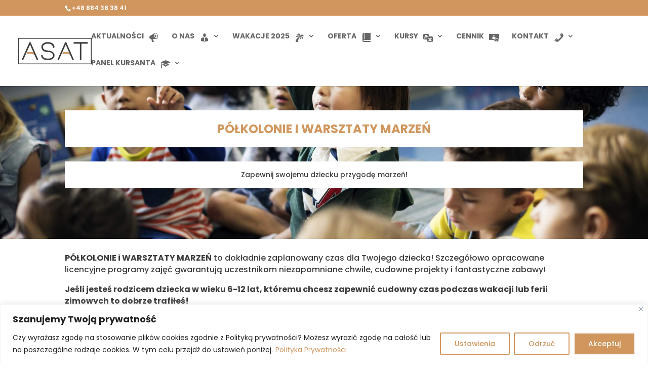

--- FILE ---
content_type: text/html; charset=UTF-8
request_url: https://www.asat.szkola.pl/polkolonie-i-warsztaty-marzen/
body_size: 24567
content:
<!DOCTYPE html>
<html lang="pl-PL">
<head>
	<meta charset="UTF-8" />
<meta http-equiv="X-UA-Compatible" content="IE=edge">
	<link rel="pingback" href="https://www.asat.szkola.pl/xmlrpc.php" />

	<script type="text/javascript">
		document.documentElement.className = 'js';
	</script>

	<script>var et_site_url='https://www.asat.szkola.pl';var et_post_id='424';function et_core_page_resource_fallback(a,b){"undefined"===typeof b&&(b=a.sheet.cssRules&&0===a.sheet.cssRules.length);b&&(a.onerror=null,a.onload=null,a.href?a.href=et_site_url+"/?et_core_page_resource="+a.id+et_post_id:a.src&&(a.src=et_site_url+"/?et_core_page_resource="+a.id+et_post_id))}
</script><title>Półkolonie i Warsztaty Marzeń | ASAT - Szkoła Językowa</title>
<meta name='robots' content='max-image-preview:large' />

            <script data-no-defer="1" data-ezscrex="false" data-cfasync="false" data-pagespeed-no-defer data-cookieconsent="ignore">
                var ctPublicFunctions = {"_ajax_nonce":"c1f5541e5e","_rest_nonce":"524ce00f76","_ajax_url":"\/wp-admin\/admin-ajax.php","_rest_url":"https:\/\/www.asat.szkola.pl\/wp-json\/","data__cookies_type":"none","data__ajax_type":"rest","data__bot_detector_enabled":0,"data__frontend_data_log_enabled":1,"cookiePrefix":"","wprocket_detected":false,"host_url":"www.asat.szkola.pl","text__ee_click_to_select":"Click to select the whole data","text__ee_original_email":"The complete one is","text__ee_got_it":"Got it","text__ee_blocked":"Blocked","text__ee_cannot_connect":"Cannot connect","text__ee_cannot_decode":"Can not decode email. Unknown reason","text__ee_email_decoder":"CleanTalk email decoder","text__ee_wait_for_decoding":"The magic is on the way!","text__ee_decoding_process":"Please wait a few seconds while we decode the contact data."}
            </script>
        
            <script data-no-defer="1" data-ezscrex="false" data-cfasync="false" data-pagespeed-no-defer data-cookieconsent="ignore">
                var ctPublic = {"_ajax_nonce":"c1f5541e5e","settings__forms__check_internal":"0","settings__forms__check_external":"0","settings__forms__force_protection":0,"settings__forms__search_test":"1","settings__forms__wc_add_to_cart":"0","settings__data__bot_detector_enabled":0,"settings__sfw__anti_crawler":0,"blog_home":"https:\/\/www.asat.szkola.pl\/","pixel__setting":"3","pixel__enabled":true,"pixel__url":"https:\/\/moderate4-v4.cleantalk.org\/pixel\/a724a124bcca53a1d2911b3c0fe4f326.gif","data__email_check_before_post":"1","data__email_check_exist_post":0,"data__cookies_type":"none","data__key_is_ok":true,"data__visible_fields_required":true,"wl_brandname":"Anti-Spam by CleanTalk","wl_brandname_short":"CleanTalk","ct_checkjs_key":"89c512c1bc9a6379aa03b523ca9adcceb4991e5168c4290d5bd6f8e6ed42dc6f","emailEncoderPassKey":"4eb6a2e9b0d5cc4dfd202a5cea18e18d","bot_detector_forms_excluded":"W10=","advancedCacheExists":false,"varnishCacheExists":false,"wc_ajax_add_to_cart":false}
            </script>
        <link rel='dns-prefetch' href='//fonts.googleapis.com' />
<link rel="alternate" type="application/rss+xml" title="ASAT - Szkoła Językowa &raquo; Kanał z wpisami" href="https://www.asat.szkola.pl/feed/" />
<link rel="alternate" type="application/rss+xml" title="ASAT - Szkoła Językowa &raquo; Kanał z komentarzami" href="https://www.asat.szkola.pl/comments/feed/" />
<link rel="alternate" title="oEmbed (JSON)" type="application/json+oembed" href="https://www.asat.szkola.pl/wp-json/oembed/1.0/embed?url=https%3A%2F%2Fwww.asat.szkola.pl%2Fpolkolonie-i-warsztaty-marzen%2F" />
<link rel="alternate" title="oEmbed (XML)" type="text/xml+oembed" href="https://www.asat.szkola.pl/wp-json/oembed/1.0/embed?url=https%3A%2F%2Fwww.asat.szkola.pl%2Fpolkolonie-i-warsztaty-marzen%2F&#038;format=xml" />
<meta content="Divi v.4.5.3" name="generator"/><style id='wp-img-auto-sizes-contain-inline-css' type='text/css'>
img:is([sizes=auto i],[sizes^="auto," i]){contain-intrinsic-size:3000px 1500px}
/*# sourceURL=wp-img-auto-sizes-contain-inline-css */
</style>
<style id='wp-emoji-styles-inline-css' type='text/css'>

	img.wp-smiley, img.emoji {
		display: inline !important;
		border: none !important;
		box-shadow: none !important;
		height: 1em !important;
		width: 1em !important;
		margin: 0 0.07em !important;
		vertical-align: -0.1em !important;
		background: none !important;
		padding: 0 !important;
	}
/*# sourceURL=wp-emoji-styles-inline-css */
</style>
<style id='wp-block-library-inline-css' type='text/css'>
:root{--wp-block-synced-color:#7a00df;--wp-block-synced-color--rgb:122,0,223;--wp-bound-block-color:var(--wp-block-synced-color);--wp-editor-canvas-background:#ddd;--wp-admin-theme-color:#007cba;--wp-admin-theme-color--rgb:0,124,186;--wp-admin-theme-color-darker-10:#006ba1;--wp-admin-theme-color-darker-10--rgb:0,107,160.5;--wp-admin-theme-color-darker-20:#005a87;--wp-admin-theme-color-darker-20--rgb:0,90,135;--wp-admin-border-width-focus:2px}@media (min-resolution:192dpi){:root{--wp-admin-border-width-focus:1.5px}}.wp-element-button{cursor:pointer}:root .has-very-light-gray-background-color{background-color:#eee}:root .has-very-dark-gray-background-color{background-color:#313131}:root .has-very-light-gray-color{color:#eee}:root .has-very-dark-gray-color{color:#313131}:root .has-vivid-green-cyan-to-vivid-cyan-blue-gradient-background{background:linear-gradient(135deg,#00d084,#0693e3)}:root .has-purple-crush-gradient-background{background:linear-gradient(135deg,#34e2e4,#4721fb 50%,#ab1dfe)}:root .has-hazy-dawn-gradient-background{background:linear-gradient(135deg,#faaca8,#dad0ec)}:root .has-subdued-olive-gradient-background{background:linear-gradient(135deg,#fafae1,#67a671)}:root .has-atomic-cream-gradient-background{background:linear-gradient(135deg,#fdd79a,#004a59)}:root .has-nightshade-gradient-background{background:linear-gradient(135deg,#330968,#31cdcf)}:root .has-midnight-gradient-background{background:linear-gradient(135deg,#020381,#2874fc)}:root{--wp--preset--font-size--normal:16px;--wp--preset--font-size--huge:42px}.has-regular-font-size{font-size:1em}.has-larger-font-size{font-size:2.625em}.has-normal-font-size{font-size:var(--wp--preset--font-size--normal)}.has-huge-font-size{font-size:var(--wp--preset--font-size--huge)}.has-text-align-center{text-align:center}.has-text-align-left{text-align:left}.has-text-align-right{text-align:right}.has-fit-text{white-space:nowrap!important}#end-resizable-editor-section{display:none}.aligncenter{clear:both}.items-justified-left{justify-content:flex-start}.items-justified-center{justify-content:center}.items-justified-right{justify-content:flex-end}.items-justified-space-between{justify-content:space-between}.screen-reader-text{border:0;clip-path:inset(50%);height:1px;margin:-1px;overflow:hidden;padding:0;position:absolute;width:1px;word-wrap:normal!important}.screen-reader-text:focus{background-color:#ddd;clip-path:none;color:#444;display:block;font-size:1em;height:auto;left:5px;line-height:normal;padding:15px 23px 14px;text-decoration:none;top:5px;width:auto;z-index:100000}html :where(.has-border-color){border-style:solid}html :where([style*=border-top-color]){border-top-style:solid}html :where([style*=border-right-color]){border-right-style:solid}html :where([style*=border-bottom-color]){border-bottom-style:solid}html :where([style*=border-left-color]){border-left-style:solid}html :where([style*=border-width]){border-style:solid}html :where([style*=border-top-width]){border-top-style:solid}html :where([style*=border-right-width]){border-right-style:solid}html :where([style*=border-bottom-width]){border-bottom-style:solid}html :where([style*=border-left-width]){border-left-style:solid}html :where(img[class*=wp-image-]){height:auto;max-width:100%}:where(figure){margin:0 0 1em}html :where(.is-position-sticky){--wp-admin--admin-bar--position-offset:var(--wp-admin--admin-bar--height,0px)}@media screen and (max-width:600px){html :where(.is-position-sticky){--wp-admin--admin-bar--position-offset:0px}}

/*# sourceURL=wp-block-library-inline-css */
</style><style id='global-styles-inline-css' type='text/css'>
:root{--wp--preset--aspect-ratio--square: 1;--wp--preset--aspect-ratio--4-3: 4/3;--wp--preset--aspect-ratio--3-4: 3/4;--wp--preset--aspect-ratio--3-2: 3/2;--wp--preset--aspect-ratio--2-3: 2/3;--wp--preset--aspect-ratio--16-9: 16/9;--wp--preset--aspect-ratio--9-16: 9/16;--wp--preset--color--black: #000000;--wp--preset--color--cyan-bluish-gray: #abb8c3;--wp--preset--color--white: #ffffff;--wp--preset--color--pale-pink: #f78da7;--wp--preset--color--vivid-red: #cf2e2e;--wp--preset--color--luminous-vivid-orange: #ff6900;--wp--preset--color--luminous-vivid-amber: #fcb900;--wp--preset--color--light-green-cyan: #7bdcb5;--wp--preset--color--vivid-green-cyan: #00d084;--wp--preset--color--pale-cyan-blue: #8ed1fc;--wp--preset--color--vivid-cyan-blue: #0693e3;--wp--preset--color--vivid-purple: #9b51e0;--wp--preset--gradient--vivid-cyan-blue-to-vivid-purple: linear-gradient(135deg,rgb(6,147,227) 0%,rgb(155,81,224) 100%);--wp--preset--gradient--light-green-cyan-to-vivid-green-cyan: linear-gradient(135deg,rgb(122,220,180) 0%,rgb(0,208,130) 100%);--wp--preset--gradient--luminous-vivid-amber-to-luminous-vivid-orange: linear-gradient(135deg,rgb(252,185,0) 0%,rgb(255,105,0) 100%);--wp--preset--gradient--luminous-vivid-orange-to-vivid-red: linear-gradient(135deg,rgb(255,105,0) 0%,rgb(207,46,46) 100%);--wp--preset--gradient--very-light-gray-to-cyan-bluish-gray: linear-gradient(135deg,rgb(238,238,238) 0%,rgb(169,184,195) 100%);--wp--preset--gradient--cool-to-warm-spectrum: linear-gradient(135deg,rgb(74,234,220) 0%,rgb(151,120,209) 20%,rgb(207,42,186) 40%,rgb(238,44,130) 60%,rgb(251,105,98) 80%,rgb(254,248,76) 100%);--wp--preset--gradient--blush-light-purple: linear-gradient(135deg,rgb(255,206,236) 0%,rgb(152,150,240) 100%);--wp--preset--gradient--blush-bordeaux: linear-gradient(135deg,rgb(254,205,165) 0%,rgb(254,45,45) 50%,rgb(107,0,62) 100%);--wp--preset--gradient--luminous-dusk: linear-gradient(135deg,rgb(255,203,112) 0%,rgb(199,81,192) 50%,rgb(65,88,208) 100%);--wp--preset--gradient--pale-ocean: linear-gradient(135deg,rgb(255,245,203) 0%,rgb(182,227,212) 50%,rgb(51,167,181) 100%);--wp--preset--gradient--electric-grass: linear-gradient(135deg,rgb(202,248,128) 0%,rgb(113,206,126) 100%);--wp--preset--gradient--midnight: linear-gradient(135deg,rgb(2,3,129) 0%,rgb(40,116,252) 100%);--wp--preset--font-size--small: 13px;--wp--preset--font-size--medium: 20px;--wp--preset--font-size--large: 36px;--wp--preset--font-size--x-large: 42px;--wp--preset--spacing--20: 0.44rem;--wp--preset--spacing--30: 0.67rem;--wp--preset--spacing--40: 1rem;--wp--preset--spacing--50: 1.5rem;--wp--preset--spacing--60: 2.25rem;--wp--preset--spacing--70: 3.38rem;--wp--preset--spacing--80: 5.06rem;--wp--preset--shadow--natural: 6px 6px 9px rgba(0, 0, 0, 0.2);--wp--preset--shadow--deep: 12px 12px 50px rgba(0, 0, 0, 0.4);--wp--preset--shadow--sharp: 6px 6px 0px rgba(0, 0, 0, 0.2);--wp--preset--shadow--outlined: 6px 6px 0px -3px rgb(255, 255, 255), 6px 6px rgb(0, 0, 0);--wp--preset--shadow--crisp: 6px 6px 0px rgb(0, 0, 0);}:where(.is-layout-flex){gap: 0.5em;}:where(.is-layout-grid){gap: 0.5em;}body .is-layout-flex{display: flex;}.is-layout-flex{flex-wrap: wrap;align-items: center;}.is-layout-flex > :is(*, div){margin: 0;}body .is-layout-grid{display: grid;}.is-layout-grid > :is(*, div){margin: 0;}:where(.wp-block-columns.is-layout-flex){gap: 2em;}:where(.wp-block-columns.is-layout-grid){gap: 2em;}:where(.wp-block-post-template.is-layout-flex){gap: 1.25em;}:where(.wp-block-post-template.is-layout-grid){gap: 1.25em;}.has-black-color{color: var(--wp--preset--color--black) !important;}.has-cyan-bluish-gray-color{color: var(--wp--preset--color--cyan-bluish-gray) !important;}.has-white-color{color: var(--wp--preset--color--white) !important;}.has-pale-pink-color{color: var(--wp--preset--color--pale-pink) !important;}.has-vivid-red-color{color: var(--wp--preset--color--vivid-red) !important;}.has-luminous-vivid-orange-color{color: var(--wp--preset--color--luminous-vivid-orange) !important;}.has-luminous-vivid-amber-color{color: var(--wp--preset--color--luminous-vivid-amber) !important;}.has-light-green-cyan-color{color: var(--wp--preset--color--light-green-cyan) !important;}.has-vivid-green-cyan-color{color: var(--wp--preset--color--vivid-green-cyan) !important;}.has-pale-cyan-blue-color{color: var(--wp--preset--color--pale-cyan-blue) !important;}.has-vivid-cyan-blue-color{color: var(--wp--preset--color--vivid-cyan-blue) !important;}.has-vivid-purple-color{color: var(--wp--preset--color--vivid-purple) !important;}.has-black-background-color{background-color: var(--wp--preset--color--black) !important;}.has-cyan-bluish-gray-background-color{background-color: var(--wp--preset--color--cyan-bluish-gray) !important;}.has-white-background-color{background-color: var(--wp--preset--color--white) !important;}.has-pale-pink-background-color{background-color: var(--wp--preset--color--pale-pink) !important;}.has-vivid-red-background-color{background-color: var(--wp--preset--color--vivid-red) !important;}.has-luminous-vivid-orange-background-color{background-color: var(--wp--preset--color--luminous-vivid-orange) !important;}.has-luminous-vivid-amber-background-color{background-color: var(--wp--preset--color--luminous-vivid-amber) !important;}.has-light-green-cyan-background-color{background-color: var(--wp--preset--color--light-green-cyan) !important;}.has-vivid-green-cyan-background-color{background-color: var(--wp--preset--color--vivid-green-cyan) !important;}.has-pale-cyan-blue-background-color{background-color: var(--wp--preset--color--pale-cyan-blue) !important;}.has-vivid-cyan-blue-background-color{background-color: var(--wp--preset--color--vivid-cyan-blue) !important;}.has-vivid-purple-background-color{background-color: var(--wp--preset--color--vivid-purple) !important;}.has-black-border-color{border-color: var(--wp--preset--color--black) !important;}.has-cyan-bluish-gray-border-color{border-color: var(--wp--preset--color--cyan-bluish-gray) !important;}.has-white-border-color{border-color: var(--wp--preset--color--white) !important;}.has-pale-pink-border-color{border-color: var(--wp--preset--color--pale-pink) !important;}.has-vivid-red-border-color{border-color: var(--wp--preset--color--vivid-red) !important;}.has-luminous-vivid-orange-border-color{border-color: var(--wp--preset--color--luminous-vivid-orange) !important;}.has-luminous-vivid-amber-border-color{border-color: var(--wp--preset--color--luminous-vivid-amber) !important;}.has-light-green-cyan-border-color{border-color: var(--wp--preset--color--light-green-cyan) !important;}.has-vivid-green-cyan-border-color{border-color: var(--wp--preset--color--vivid-green-cyan) !important;}.has-pale-cyan-blue-border-color{border-color: var(--wp--preset--color--pale-cyan-blue) !important;}.has-vivid-cyan-blue-border-color{border-color: var(--wp--preset--color--vivid-cyan-blue) !important;}.has-vivid-purple-border-color{border-color: var(--wp--preset--color--vivid-purple) !important;}.has-vivid-cyan-blue-to-vivid-purple-gradient-background{background: var(--wp--preset--gradient--vivid-cyan-blue-to-vivid-purple) !important;}.has-light-green-cyan-to-vivid-green-cyan-gradient-background{background: var(--wp--preset--gradient--light-green-cyan-to-vivid-green-cyan) !important;}.has-luminous-vivid-amber-to-luminous-vivid-orange-gradient-background{background: var(--wp--preset--gradient--luminous-vivid-amber-to-luminous-vivid-orange) !important;}.has-luminous-vivid-orange-to-vivid-red-gradient-background{background: var(--wp--preset--gradient--luminous-vivid-orange-to-vivid-red) !important;}.has-very-light-gray-to-cyan-bluish-gray-gradient-background{background: var(--wp--preset--gradient--very-light-gray-to-cyan-bluish-gray) !important;}.has-cool-to-warm-spectrum-gradient-background{background: var(--wp--preset--gradient--cool-to-warm-spectrum) !important;}.has-blush-light-purple-gradient-background{background: var(--wp--preset--gradient--blush-light-purple) !important;}.has-blush-bordeaux-gradient-background{background: var(--wp--preset--gradient--blush-bordeaux) !important;}.has-luminous-dusk-gradient-background{background: var(--wp--preset--gradient--luminous-dusk) !important;}.has-pale-ocean-gradient-background{background: var(--wp--preset--gradient--pale-ocean) !important;}.has-electric-grass-gradient-background{background: var(--wp--preset--gradient--electric-grass) !important;}.has-midnight-gradient-background{background: var(--wp--preset--gradient--midnight) !important;}.has-small-font-size{font-size: var(--wp--preset--font-size--small) !important;}.has-medium-font-size{font-size: var(--wp--preset--font-size--medium) !important;}.has-large-font-size{font-size: var(--wp--preset--font-size--large) !important;}.has-x-large-font-size{font-size: var(--wp--preset--font-size--x-large) !important;}
/*# sourceURL=global-styles-inline-css */
</style>

<style id='classic-theme-styles-inline-css' type='text/css'>
/*! This file is auto-generated */
.wp-block-button__link{color:#fff;background-color:#32373c;border-radius:9999px;box-shadow:none;text-decoration:none;padding:calc(.667em + 2px) calc(1.333em + 2px);font-size:1.125em}.wp-block-file__button{background:#32373c;color:#fff;text-decoration:none}
/*# sourceURL=/wp-includes/css/classic-themes.min.css */
</style>
<link rel='stylesheet' id='wp-components-css' href='https://www.asat.szkola.pl/wp-includes/css/dist/components/style.min.css?ver=6.9' type='text/css' media='all' />
<link rel='stylesheet' id='wp-preferences-css' href='https://www.asat.szkola.pl/wp-includes/css/dist/preferences/style.min.css?ver=6.9' type='text/css' media='all' />
<link rel='stylesheet' id='wp-block-editor-css' href='https://www.asat.szkola.pl/wp-includes/css/dist/block-editor/style.min.css?ver=6.9' type='text/css' media='all' />
<link rel='stylesheet' id='popup-maker-block-library-style-css' href='https://www.asat.szkola.pl/wp-content/plugins/popup-maker/dist/packages/block-library-style.css?ver=dbea705cfafe089d65f1' type='text/css' media='all' />
<link rel='stylesheet' id='cleantalk-public-css-css' href='https://www.asat.szkola.pl/wp-content/plugins/cleantalk-spam-protect/css/cleantalk-public.min.css?ver=6.70.1_1766175683' type='text/css' media='all' />
<link rel='stylesheet' id='cleantalk-email-decoder-css-css' href='https://www.asat.szkola.pl/wp-content/plugins/cleantalk-spam-protect/css/cleantalk-email-decoder.min.css?ver=6.70.1_1766175683' type='text/css' media='all' />
<link rel='stylesheet' id='contact-form-7-css' href='https://www.asat.szkola.pl/wp-content/plugins/contact-form-7/includes/css/styles.css?ver=6.1.1' type='text/css' media='all' />
<link rel='stylesheet' id='menu-image-css' href='https://www.asat.szkola.pl/wp-content/plugins/menu-image/includes/css/menu-image.css?ver=3.13' type='text/css' media='all' />
<link rel='stylesheet' id='dashicons-css' href='https://www.asat.szkola.pl/wp-includes/css/dashicons.min.css?ver=6.9' type='text/css' media='all' />
<link rel='stylesheet' id='bookly-ladda.min.css-css' href='https://www.asat.szkola.pl/wp-content/plugins/bookly-responsive-appointment-booking-tool/frontend/resources/css/ladda.min.css?ver=25.2' type='text/css' media='all' />
<link rel='stylesheet' id='bookly-tailwind.css-css' href='https://www.asat.szkola.pl/wp-content/plugins/bookly-responsive-appointment-booking-tool/backend/resources/tailwind/tailwind.css?ver=25.2' type='text/css' media='all' />
<link rel='stylesheet' id='bookly-modern-booking-form-calendar.css-css' href='https://www.asat.szkola.pl/wp-content/plugins/bookly-responsive-appointment-booking-tool/frontend/resources/css/modern-booking-form-calendar.css?ver=25.2' type='text/css' media='all' />
<link rel='stylesheet' id='bookly-bootstrap-icons.min.css-css' href='https://www.asat.szkola.pl/wp-content/plugins/bookly-responsive-appointment-booking-tool/frontend/resources/css/bootstrap-icons.min.css?ver=25.2' type='text/css' media='all' />
<link rel='stylesheet' id='bookly-intlTelInput.css-css' href='https://www.asat.szkola.pl/wp-content/plugins/bookly-responsive-appointment-booking-tool/frontend/resources/css/intlTelInput.css?ver=25.2' type='text/css' media='all' />
<link rel='stylesheet' id='bookly-bookly-main.css-css' href='https://www.asat.szkola.pl/wp-content/plugins/bookly-responsive-appointment-booking-tool/frontend/resources/css/bookly-main.css?ver=25.2' type='text/css' media='all' />
<link rel='stylesheet' id='divi-style-css' href='https://www.asat.szkola.pl/wp-content/themes/Divi/style.css?ver=4.5.3' type='text/css' media='all' />
<link rel='stylesheet' id='et-builder-googlefonts-cached-css' href='https://fonts.googleapis.com/css?family=Poppins%3A100%2C100italic%2C200%2C200italic%2C300%2C300italic%2Cregular%2Citalic%2C500%2C500italic%2C600%2C600italic%2C700%2C700italic%2C800%2C800italic%2C900%2C900italic&#038;subset=latin%2Clatin-ext&#038;display=swap&#038;ver=6.9' type='text/css' media='all' />
<script type="text/javascript" id="cookie-law-info-js-extra">
/* <![CDATA[ */
var _ckyConfig = {"_ipData":[],"_assetsURL":"https://www.asat.szkola.pl/wp-content/plugins/cookie-law-info/lite/frontend/images/","_publicURL":"https://www.asat.szkola.pl","_expiry":"365","_categories":[{"name":"Niezb\u0119dne pliki cookie","slug":"necessary","isNecessary":true,"ccpaDoNotSell":true,"cookies":[],"active":true,"defaultConsent":{"gdpr":true,"ccpa":true}},{"name":"W\u0142\u0105cz funkcjonalne pliki cookie","slug":"functional","isNecessary":false,"ccpaDoNotSell":true,"cookies":[],"active":true,"defaultConsent":{"gdpr":false,"ccpa":false}},{"name":"W\u0142\u0105cz analityczne pliki cookie","slug":"analytics","isNecessary":false,"ccpaDoNotSell":true,"cookies":[],"active":true,"defaultConsent":{"gdpr":false,"ccpa":false}},{"name":"W\u0142\u0105cz wydajno\u015bciowe pliki cookie","slug":"performance","isNecessary":false,"ccpaDoNotSell":true,"cookies":[],"active":true,"defaultConsent":{"gdpr":false,"ccpa":false}},{"name":"W\u0142\u0105cz marketingowe pliki cookie","slug":"advertisement","isNecessary":false,"ccpaDoNotSell":true,"cookies":[],"active":true,"defaultConsent":{"gdpr":false,"ccpa":false}}],"_activeLaw":"gdpr","_rootDomain":"","_block":"1","_showBanner":"1","_bannerConfig":{"settings":{"type":"banner","preferenceCenterType":"popup","position":"bottom","applicableLaw":"gdpr"},"behaviours":{"reloadBannerOnAccept":false,"loadAnalyticsByDefault":false,"animations":{"onLoad":"animate","onHide":"sticky"}},"config":{"revisitConsent":{"status":true,"tag":"revisit-consent","position":"bottom-left","meta":{"url":"#"},"styles":{"background-color":"#D0965E"},"elements":{"title":{"type":"text","tag":"revisit-consent-title","status":true,"styles":{"color":"#0056a7"}}}},"preferenceCenter":{"toggle":{"status":true,"tag":"detail-category-toggle","type":"toggle","states":{"active":{"styles":{"background-color":"#1863DC"}},"inactive":{"styles":{"background-color":"#D0D5D2"}}}}},"categoryPreview":{"status":false,"toggle":{"status":true,"tag":"detail-category-preview-toggle","type":"toggle","states":{"active":{"styles":{"background-color":"#1863DC"}},"inactive":{"styles":{"background-color":"#D0D5D2"}}}}},"videoPlaceholder":{"status":true,"styles":{"background-color":"#000000","border-color":"#000000","color":"#ffffff"}},"readMore":{"status":true,"tag":"readmore-button","type":"link","meta":{"noFollow":true,"newTab":true},"styles":{"color":"#D0965D","background-color":"transparent","border-color":"transparent"}},"auditTable":{"status":true},"optOption":{"status":true,"toggle":{"status":true,"tag":"optout-option-toggle","type":"toggle","states":{"active":{"styles":{"background-color":"#1863dc"}},"inactive":{"styles":{"background-color":"#FFFFFF"}}}}}}},"_version":"3.2.8","_logConsent":"1","_tags":[{"tag":"accept-button","styles":{"color":"#FFFFFF","background-color":"#D0965D","border-color":"#f4f4f4"}},{"tag":"reject-button","styles":{"color":"#D0965D","background-color":"transparent","border-color":"#D0965D"}},{"tag":"settings-button","styles":{"color":"#D0965D","background-color":"transparent","border-color":"#D0965D"}},{"tag":"readmore-button","styles":{"color":"#D0965D","background-color":"transparent","border-color":"transparent"}},{"tag":"donotsell-button","styles":{"color":"#1863DC","background-color":"transparent","border-color":"transparent"}},{"tag":"accept-button","styles":{"color":"#FFFFFF","background-color":"#D0965D","border-color":"#f4f4f4"}},{"tag":"revisit-consent","styles":{"background-color":"#D0965E"}}],"_shortCodes":[{"key":"cky_readmore","content":"\u003Ca href=\"https://www.asat.szkola.pl/polityka-prywatnosci/\" class=\"cky-policy\" aria-label=\"Polityka Prywatno\u015bci\" target=\"_blank\" rel=\"noopener\" data-cky-tag=\"readmore-button\"\u003EPolityka Prywatno\u015bci\u003C/a\u003E","tag":"readmore-button","status":true,"attributes":{"rel":"nofollow","target":"_blank"}},{"key":"cky_show_desc","content":"\u003Cbutton class=\"cky-show-desc-btn\" data-cky-tag=\"show-desc-button\" aria-label=\"Poka\u017c wi\u0119cej\"\u003EPoka\u017c wi\u0119cej\u003C/button\u003E","tag":"show-desc-button","status":true,"attributes":[]},{"key":"cky_hide_desc","content":"\u003Cbutton class=\"cky-show-desc-btn\" data-cky-tag=\"hide-desc-button\" aria-label=\"Poka\u017c mniej\"\u003EPoka\u017c mniej\u003C/button\u003E","tag":"hide-desc-button","status":true,"attributes":[]},{"key":"cky_category_toggle_label","content":"[cky_{{status}}_category_label] [cky_preference_{{category_slug}}_title]","tag":"","status":true,"attributes":[]},{"key":"cky_enable_category_label","content":"Enable","tag":"","status":true,"attributes":[]},{"key":"cky_disable_category_label","content":"Disable","tag":"","status":true,"attributes":[]},{"key":"cky_video_placeholder","content":"\u003Cdiv class=\"video-placeholder-normal\" data-cky-tag=\"video-placeholder\" id=\"[UNIQUEID]\"\u003E\u003Cp class=\"video-placeholder-text-normal\" data-cky-tag=\"placeholder-title\"\u003EAby uzyska\u0107 dost\u0119p do tej tre\u015bci, zaakceptuj pliki cookie\u003C/p\u003E\u003C/div\u003E","tag":"","status":true,"attributes":[]},{"key":"cky_enable_optout_label","content":"Enable","tag":"","status":true,"attributes":[]},{"key":"cky_disable_optout_label","content":"Disable","tag":"","status":true,"attributes":[]},{"key":"cky_optout_toggle_label","content":"[cky_{{status}}_optout_label] [cky_optout_option_title]","tag":"","status":true,"attributes":[]},{"key":"cky_optout_option_title","content":"Do Not Sell or Share My Personal Information","tag":"","status":true,"attributes":[]},{"key":"cky_optout_close_label","content":"Close","tag":"","status":true,"attributes":[]}],"_rtl":"","_language":"en","_providersToBlock":[]};
var _ckyStyles = {"css":".cky-overlay{background: #000000; opacity: 0.4; position: fixed; top: 0; left: 0; width: 100%; height: 100%; z-index: 99999999;}.cky-hide{display: none;}.cky-btn-revisit-wrapper{display: flex; align-items: center; justify-content: center; background: #0056a7; width: 45px; height: 45px; border-radius: 50%; position: fixed; z-index: 999999; cursor: pointer;}.cky-revisit-bottom-left{bottom: 15px; left: 15px;}.cky-revisit-bottom-right{bottom: 15px; right: 15px;}.cky-btn-revisit-wrapper .cky-btn-revisit{display: flex; align-items: center; justify-content: center; background: none; border: none; cursor: pointer; position: relative; margin: 0; padding: 0;}.cky-btn-revisit-wrapper .cky-btn-revisit img{max-width: fit-content; margin: 0; height: 30px; width: 30px;}.cky-revisit-bottom-left:hover::before{content: attr(data-tooltip); position: absolute; background: #4e4b66; color: #ffffff; left: calc(100% + 7px); font-size: 12px; line-height: 16px; width: max-content; padding: 4px 8px; border-radius: 4px;}.cky-revisit-bottom-left:hover::after{position: absolute; content: \"\"; border: 5px solid transparent; left: calc(100% + 2px); border-left-width: 0; border-right-color: #4e4b66;}.cky-revisit-bottom-right:hover::before{content: attr(data-tooltip); position: absolute; background: #4e4b66; color: #ffffff; right: calc(100% + 7px); font-size: 12px; line-height: 16px; width: max-content; padding: 4px 8px; border-radius: 4px;}.cky-revisit-bottom-right:hover::after{position: absolute; content: \"\"; border: 5px solid transparent; right: calc(100% + 2px); border-right-width: 0; border-left-color: #4e4b66;}.cky-revisit-hide{display: none;}.cky-consent-container{position: fixed; width: 100%; box-sizing: border-box; z-index: 9999999;}.cky-consent-container .cky-consent-bar{background: #ffffff; border: 1px solid; padding: 16.5px 24px; box-shadow: 0 -1px 10px 0 #acabab4d;}.cky-banner-bottom{bottom: 0; left: 0;}.cky-banner-top{top: 0; left: 0;}.cky-custom-brand-logo-wrapper .cky-custom-brand-logo{width: 100px; height: auto; margin: 0 0 12px 0;}.cky-notice .cky-title{color: #212121; font-weight: 700; font-size: 18px; line-height: 24px; margin: 0 0 12px 0;}.cky-notice-group{display: flex; justify-content: space-between; align-items: center; font-size: 14px; line-height: 24px; font-weight: 400;}.cky-notice-des *,.cky-preference-content-wrapper *,.cky-accordion-header-des *,.cky-gpc-wrapper .cky-gpc-desc *{font-size: 14px;}.cky-notice-des{color: #212121; font-size: 14px; line-height: 24px; font-weight: 400;}.cky-notice-des img{height: 25px; width: 25px;}.cky-consent-bar .cky-notice-des p,.cky-gpc-wrapper .cky-gpc-desc p,.cky-preference-body-wrapper .cky-preference-content-wrapper p,.cky-accordion-header-wrapper .cky-accordion-header-des p,.cky-cookie-des-table li div:last-child p{color: inherit; margin-top: 0; overflow-wrap: break-word;}.cky-notice-des P:last-child,.cky-preference-content-wrapper p:last-child,.cky-cookie-des-table li div:last-child p:last-child,.cky-gpc-wrapper .cky-gpc-desc p:last-child{margin-bottom: 0;}.cky-notice-des a.cky-policy,.cky-notice-des button.cky-policy{font-size: 14px; color: #1863dc; white-space: nowrap; cursor: pointer; background: transparent; border: 1px solid; text-decoration: underline;}.cky-notice-des button.cky-policy{padding: 0;}.cky-notice-des a.cky-policy:focus-visible,.cky-notice-des button.cky-policy:focus-visible,.cky-preference-content-wrapper .cky-show-desc-btn:focus-visible,.cky-accordion-header .cky-accordion-btn:focus-visible,.cky-preference-header .cky-btn-close:focus-visible,.cky-switch input[type=\"checkbox\"]:focus-visible,.cky-footer-wrapper a:focus-visible,.cky-btn:focus-visible{outline: 2px solid #1863dc; outline-offset: 2px;}.cky-btn:focus:not(:focus-visible),.cky-accordion-header .cky-accordion-btn:focus:not(:focus-visible),.cky-preference-content-wrapper .cky-show-desc-btn:focus:not(:focus-visible),.cky-btn-revisit-wrapper .cky-btn-revisit:focus:not(:focus-visible),.cky-preference-header .cky-btn-close:focus:not(:focus-visible),.cky-consent-bar .cky-banner-btn-close:focus:not(:focus-visible){outline: 0;}button.cky-show-desc-btn:not(:hover):not(:active){color: #1863dc; background: transparent;}button.cky-accordion-btn:not(:hover):not(:active),button.cky-banner-btn-close:not(:hover):not(:active),button.cky-btn-close:not(:hover):not(:active),button.cky-btn-revisit:not(:hover):not(:active){background: transparent;}.cky-consent-bar button:hover,.cky-modal.cky-modal-open button:hover,.cky-consent-bar button:focus,.cky-modal.cky-modal-open button:focus{text-decoration: none;}.cky-notice-btn-wrapper{display: flex; justify-content: center; align-items: center; margin-left: 15px;}.cky-notice-btn-wrapper .cky-btn{text-shadow: none; box-shadow: none;}.cky-btn{font-size: 14px; font-family: inherit; line-height: 24px; padding: 8px 27px; font-weight: 500; margin: 0 8px 0 0; border-radius: 2px; white-space: nowrap; cursor: pointer; text-align: center; text-transform: none; min-height: 0;}.cky-btn:hover{opacity: 0.8;}.cky-btn-customize{color: #1863dc; background: transparent; border: 2px solid #1863dc;}.cky-btn-reject{color: #1863dc; background: transparent; border: 2px solid #1863dc;}.cky-btn-accept{background: #1863dc; color: #ffffff; border: 2px solid #1863dc;}.cky-btn:last-child{margin-right: 0;}@media (max-width: 768px){.cky-notice-group{display: block;}.cky-notice-btn-wrapper{margin-left: 0;}.cky-notice-btn-wrapper .cky-btn{flex: auto; max-width: 100%; margin-top: 10px; white-space: unset;}}@media (max-width: 576px){.cky-notice-btn-wrapper{flex-direction: column;}.cky-custom-brand-logo-wrapper, .cky-notice .cky-title, .cky-notice-des, .cky-notice-btn-wrapper{padding: 0 28px;}.cky-consent-container .cky-consent-bar{padding: 16.5px 0;}.cky-notice-des{max-height: 40vh; overflow-y: scroll;}.cky-notice-btn-wrapper .cky-btn{width: 100%; padding: 8px; margin-right: 0;}.cky-notice-btn-wrapper .cky-btn-accept{order: 1;}.cky-notice-btn-wrapper .cky-btn-reject{order: 3;}.cky-notice-btn-wrapper .cky-btn-customize{order: 2;}}@media (max-width: 425px){.cky-custom-brand-logo-wrapper, .cky-notice .cky-title, .cky-notice-des, .cky-notice-btn-wrapper{padding: 0 24px;}.cky-notice-btn-wrapper{flex-direction: column;}.cky-btn{width: 100%; margin: 10px 0 0 0;}.cky-notice-btn-wrapper .cky-btn-customize{order: 2;}.cky-notice-btn-wrapper .cky-btn-reject{order: 3;}.cky-notice-btn-wrapper .cky-btn-accept{order: 1; margin-top: 16px;}}@media (max-width: 352px){.cky-notice .cky-title{font-size: 16px;}.cky-notice-des *{font-size: 12px;}.cky-notice-des, .cky-btn{font-size: 12px;}}.cky-modal.cky-modal-open{display: flex; visibility: visible; -webkit-transform: translate(-50%, -50%); -moz-transform: translate(-50%, -50%); -ms-transform: translate(-50%, -50%); -o-transform: translate(-50%, -50%); transform: translate(-50%, -50%); top: 50%; left: 50%; transition: all 1s ease;}.cky-modal{box-shadow: 0 32px 68px rgba(0, 0, 0, 0.3); margin: 0 auto; position: fixed; max-width: 100%; background: #ffffff; top: 50%; box-sizing: border-box; border-radius: 6px; z-index: 999999999; color: #212121; -webkit-transform: translate(-50%, 100%); -moz-transform: translate(-50%, 100%); -ms-transform: translate(-50%, 100%); -o-transform: translate(-50%, 100%); transform: translate(-50%, 100%); visibility: hidden; transition: all 0s ease;}.cky-preference-center{max-height: 79vh; overflow: hidden; width: 845px; overflow: hidden; flex: 1 1 0; display: flex; flex-direction: column; border-radius: 6px;}.cky-preference-header{display: flex; align-items: center; justify-content: space-between; padding: 22px 24px; border-bottom: 1px solid;}.cky-preference-header .cky-preference-title{font-size: 18px; font-weight: 700; line-height: 24px;}.cky-preference-header .cky-btn-close{margin: 0; cursor: pointer; vertical-align: middle; padding: 0; background: none; border: none; width: auto; height: auto; min-height: 0; line-height: 0; text-shadow: none; box-shadow: none;}.cky-preference-header .cky-btn-close img{margin: 0; height: 10px; width: 10px;}.cky-preference-body-wrapper{padding: 0 24px; flex: 1; overflow: auto; box-sizing: border-box;}.cky-preference-content-wrapper,.cky-gpc-wrapper .cky-gpc-desc{font-size: 14px; line-height: 24px; font-weight: 400; padding: 12px 0;}.cky-preference-content-wrapper{border-bottom: 1px solid;}.cky-preference-content-wrapper img{height: 25px; width: 25px;}.cky-preference-content-wrapper .cky-show-desc-btn{font-size: 14px; font-family: inherit; color: #1863dc; text-decoration: none; line-height: 24px; padding: 0; margin: 0; white-space: nowrap; cursor: pointer; background: transparent; border-color: transparent; text-transform: none; min-height: 0; text-shadow: none; box-shadow: none;}.cky-accordion-wrapper{margin-bottom: 10px;}.cky-accordion{border-bottom: 1px solid;}.cky-accordion:last-child{border-bottom: none;}.cky-accordion .cky-accordion-item{display: flex; margin-top: 10px;}.cky-accordion .cky-accordion-body{display: none;}.cky-accordion.cky-accordion-active .cky-accordion-body{display: block; padding: 0 22px; margin-bottom: 16px;}.cky-accordion-header-wrapper{cursor: pointer; width: 100%;}.cky-accordion-item .cky-accordion-header{display: flex; justify-content: space-between; align-items: center;}.cky-accordion-header .cky-accordion-btn{font-size: 16px; font-family: inherit; color: #212121; line-height: 24px; background: none; border: none; font-weight: 700; padding: 0; margin: 0; cursor: pointer; text-transform: none; min-height: 0; text-shadow: none; box-shadow: none;}.cky-accordion-header .cky-always-active{color: #008000; font-weight: 600; line-height: 24px; font-size: 14px;}.cky-accordion-header-des{font-size: 14px; line-height: 24px; margin: 10px 0 16px 0;}.cky-accordion-chevron{margin-right: 22px; position: relative; cursor: pointer;}.cky-accordion-chevron-hide{display: none;}.cky-accordion .cky-accordion-chevron i::before{content: \"\"; position: absolute; border-right: 1.4px solid; border-bottom: 1.4px solid; border-color: inherit; height: 6px; width: 6px; -webkit-transform: rotate(-45deg); -moz-transform: rotate(-45deg); -ms-transform: rotate(-45deg); -o-transform: rotate(-45deg); transform: rotate(-45deg); transition: all 0.2s ease-in-out; top: 8px;}.cky-accordion.cky-accordion-active .cky-accordion-chevron i::before{-webkit-transform: rotate(45deg); -moz-transform: rotate(45deg); -ms-transform: rotate(45deg); -o-transform: rotate(45deg); transform: rotate(45deg);}.cky-audit-table{background: #f4f4f4; border-radius: 6px;}.cky-audit-table .cky-empty-cookies-text{color: inherit; font-size: 12px; line-height: 24px; margin: 0; padding: 10px;}.cky-audit-table .cky-cookie-des-table{font-size: 12px; line-height: 24px; font-weight: normal; padding: 15px 10px; border-bottom: 1px solid; border-bottom-color: inherit; margin: 0;}.cky-audit-table .cky-cookie-des-table:last-child{border-bottom: none;}.cky-audit-table .cky-cookie-des-table li{list-style-type: none; display: flex; padding: 3px 0;}.cky-audit-table .cky-cookie-des-table li:first-child{padding-top: 0;}.cky-cookie-des-table li div:first-child{width: 100px; font-weight: 600; word-break: break-word; word-wrap: break-word;}.cky-cookie-des-table li div:last-child{flex: 1; word-break: break-word; word-wrap: break-word; margin-left: 8px;}.cky-footer-shadow{display: block; width: 100%; height: 40px; background: linear-gradient(180deg, rgba(255, 255, 255, 0) 0%, #ffffff 100%); position: absolute; bottom: calc(100% - 1px);}.cky-footer-wrapper{position: relative;}.cky-prefrence-btn-wrapper{display: flex; flex-wrap: wrap; align-items: center; justify-content: center; padding: 22px 24px; border-top: 1px solid;}.cky-prefrence-btn-wrapper .cky-btn{flex: auto; max-width: 100%; text-shadow: none; box-shadow: none;}.cky-btn-preferences{color: #1863dc; background: transparent; border: 2px solid #1863dc;}.cky-preference-header,.cky-preference-body-wrapper,.cky-preference-content-wrapper,.cky-accordion-wrapper,.cky-accordion,.cky-accordion-wrapper,.cky-footer-wrapper,.cky-prefrence-btn-wrapper{border-color: inherit;}@media (max-width: 845px){.cky-modal{max-width: calc(100% - 16px);}}@media (max-width: 576px){.cky-modal{max-width: 100%;}.cky-preference-center{max-height: 100vh;}.cky-prefrence-btn-wrapper{flex-direction: column;}.cky-accordion.cky-accordion-active .cky-accordion-body{padding-right: 0;}.cky-prefrence-btn-wrapper .cky-btn{width: 100%; margin: 10px 0 0 0;}.cky-prefrence-btn-wrapper .cky-btn-reject{order: 3;}.cky-prefrence-btn-wrapper .cky-btn-accept{order: 1; margin-top: 0;}.cky-prefrence-btn-wrapper .cky-btn-preferences{order: 2;}}@media (max-width: 425px){.cky-accordion-chevron{margin-right: 15px;}.cky-notice-btn-wrapper{margin-top: 0;}.cky-accordion.cky-accordion-active .cky-accordion-body{padding: 0 15px;}}@media (max-width: 352px){.cky-preference-header .cky-preference-title{font-size: 16px;}.cky-preference-header{padding: 16px 24px;}.cky-preference-content-wrapper *, .cky-accordion-header-des *{font-size: 12px;}.cky-preference-content-wrapper, .cky-preference-content-wrapper .cky-show-more, .cky-accordion-header .cky-always-active, .cky-accordion-header-des, .cky-preference-content-wrapper .cky-show-desc-btn, .cky-notice-des a.cky-policy{font-size: 12px;}.cky-accordion-header .cky-accordion-btn{font-size: 14px;}}.cky-switch{display: flex;}.cky-switch input[type=\"checkbox\"]{position: relative; width: 44px; height: 24px; margin: 0; background: #d0d5d2; -webkit-appearance: none; border-radius: 50px; cursor: pointer; outline: 0; border: none; top: 0;}.cky-switch input[type=\"checkbox\"]:checked{background: #1863dc;}.cky-switch input[type=\"checkbox\"]:before{position: absolute; content: \"\"; height: 20px; width: 20px; left: 2px; bottom: 2px; border-radius: 50%; background-color: white; -webkit-transition: 0.4s; transition: 0.4s; margin: 0;}.cky-switch input[type=\"checkbox\"]:after{display: none;}.cky-switch input[type=\"checkbox\"]:checked:before{-webkit-transform: translateX(20px); -ms-transform: translateX(20px); transform: translateX(20px);}@media (max-width: 425px){.cky-switch input[type=\"checkbox\"]{width: 38px; height: 21px;}.cky-switch input[type=\"checkbox\"]:before{height: 17px; width: 17px;}.cky-switch input[type=\"checkbox\"]:checked:before{-webkit-transform: translateX(17px); -ms-transform: translateX(17px); transform: translateX(17px);}}.cky-consent-bar .cky-banner-btn-close{position: absolute; right: 9px; top: 5px; background: none; border: none; cursor: pointer; padding: 0; margin: 0; min-height: 0; line-height: 0; height: auto; width: auto; text-shadow: none; box-shadow: none;}.cky-consent-bar .cky-banner-btn-close img{height: 9px; width: 9px; margin: 0;}.cky-notice-btn-wrapper .cky-btn-do-not-sell{font-size: 14px; line-height: 24px; padding: 6px 0; margin: 0; font-weight: 500; background: none; border-radius: 2px; border: none; cursor: pointer; text-align: left; color: #1863dc; background: transparent; border-color: transparent; box-shadow: none; text-shadow: none;}.cky-consent-bar .cky-banner-btn-close:focus-visible,.cky-notice-btn-wrapper .cky-btn-do-not-sell:focus-visible,.cky-opt-out-btn-wrapper .cky-btn:focus-visible,.cky-opt-out-checkbox-wrapper input[type=\"checkbox\"].cky-opt-out-checkbox:focus-visible{outline: 2px solid #1863dc; outline-offset: 2px;}@media (max-width: 768px){.cky-notice-btn-wrapper{margin-left: 0; margin-top: 10px; justify-content: left;}.cky-notice-btn-wrapper .cky-btn-do-not-sell{padding: 0;}}@media (max-width: 352px){.cky-notice-btn-wrapper .cky-btn-do-not-sell, .cky-notice-des a.cky-policy{font-size: 12px;}}.cky-opt-out-wrapper{padding: 12px 0;}.cky-opt-out-wrapper .cky-opt-out-checkbox-wrapper{display: flex; align-items: center;}.cky-opt-out-checkbox-wrapper .cky-opt-out-checkbox-label{font-size: 16px; font-weight: 700; line-height: 24px; margin: 0 0 0 12px; cursor: pointer;}.cky-opt-out-checkbox-wrapper input[type=\"checkbox\"].cky-opt-out-checkbox{background-color: #ffffff; border: 1px solid black; width: 20px; height: 18.5px; margin: 0; -webkit-appearance: none; position: relative; display: flex; align-items: center; justify-content: center; border-radius: 2px; cursor: pointer;}.cky-opt-out-checkbox-wrapper input[type=\"checkbox\"].cky-opt-out-checkbox:checked{background-color: #1863dc; border: none;}.cky-opt-out-checkbox-wrapper input[type=\"checkbox\"].cky-opt-out-checkbox:checked::after{left: 6px; bottom: 4px; width: 7px; height: 13px; border: solid #ffffff; border-width: 0 3px 3px 0; border-radius: 2px; -webkit-transform: rotate(45deg); -ms-transform: rotate(45deg); transform: rotate(45deg); content: \"\"; position: absolute; box-sizing: border-box;}.cky-opt-out-checkbox-wrapper.cky-disabled .cky-opt-out-checkbox-label,.cky-opt-out-checkbox-wrapper.cky-disabled input[type=\"checkbox\"].cky-opt-out-checkbox{cursor: no-drop;}.cky-gpc-wrapper{margin: 0 0 0 32px;}.cky-footer-wrapper .cky-opt-out-btn-wrapper{display: flex; flex-wrap: wrap; align-items: center; justify-content: center; padding: 22px 24px;}.cky-opt-out-btn-wrapper .cky-btn{flex: auto; max-width: 100%; text-shadow: none; box-shadow: none;}.cky-opt-out-btn-wrapper .cky-btn-cancel{border: 1px solid #dedfe0; background: transparent; color: #858585;}.cky-opt-out-btn-wrapper .cky-btn-confirm{background: #1863dc; color: #ffffff; border: 1px solid #1863dc;}@media (max-width: 352px){.cky-opt-out-checkbox-wrapper .cky-opt-out-checkbox-label{font-size: 14px;}.cky-gpc-wrapper .cky-gpc-desc, .cky-gpc-wrapper .cky-gpc-desc *{font-size: 12px;}.cky-opt-out-checkbox-wrapper input[type=\"checkbox\"].cky-opt-out-checkbox{width: 16px; height: 16px;}.cky-opt-out-checkbox-wrapper input[type=\"checkbox\"].cky-opt-out-checkbox:checked::after{left: 5px; bottom: 4px; width: 3px; height: 9px;}.cky-gpc-wrapper{margin: 0 0 0 28px;}}.video-placeholder-youtube{background-size: 100% 100%; background-position: center; background-repeat: no-repeat; background-color: #b2b0b059; position: relative; display: flex; align-items: center; justify-content: center; max-width: 100%;}.video-placeholder-text-youtube{text-align: center; align-items: center; padding: 10px 16px; background-color: #000000cc; color: #ffffff; border: 1px solid; border-radius: 2px; cursor: pointer;}.video-placeholder-normal{background-image: url(\"/wp-content/plugins/cookie-law-info/lite/frontend/images/placeholder.svg\"); background-size: 80px; background-position: center; background-repeat: no-repeat; background-color: #b2b0b059; position: relative; display: flex; align-items: flex-end; justify-content: center; max-width: 100%;}.video-placeholder-text-normal{align-items: center; padding: 10px 16px; text-align: center; border: 1px solid; border-radius: 2px; cursor: pointer;}.cky-rtl{direction: rtl; text-align: right;}.cky-rtl .cky-banner-btn-close{left: 9px; right: auto;}.cky-rtl .cky-notice-btn-wrapper .cky-btn:last-child{margin-right: 8px;}.cky-rtl .cky-notice-btn-wrapper .cky-btn:first-child{margin-right: 0;}.cky-rtl .cky-notice-btn-wrapper{margin-left: 0; margin-right: 15px;}.cky-rtl .cky-prefrence-btn-wrapper .cky-btn{margin-right: 8px;}.cky-rtl .cky-prefrence-btn-wrapper .cky-btn:first-child{margin-right: 0;}.cky-rtl .cky-accordion .cky-accordion-chevron i::before{border: none; border-left: 1.4px solid; border-top: 1.4px solid; left: 12px;}.cky-rtl .cky-accordion.cky-accordion-active .cky-accordion-chevron i::before{-webkit-transform: rotate(-135deg); -moz-transform: rotate(-135deg); -ms-transform: rotate(-135deg); -o-transform: rotate(-135deg); transform: rotate(-135deg);}@media (max-width: 768px){.cky-rtl .cky-notice-btn-wrapper{margin-right: 0;}}@media (max-width: 576px){.cky-rtl .cky-notice-btn-wrapper .cky-btn:last-child{margin-right: 0;}.cky-rtl .cky-prefrence-btn-wrapper .cky-btn{margin-right: 0;}.cky-rtl .cky-accordion.cky-accordion-active .cky-accordion-body{padding: 0 22px 0 0;}}@media (max-width: 425px){.cky-rtl .cky-accordion.cky-accordion-active .cky-accordion-body{padding: 0 15px 0 0;}}.cky-rtl .cky-opt-out-btn-wrapper .cky-btn{margin-right: 12px;}.cky-rtl .cky-opt-out-btn-wrapper .cky-btn:first-child{margin-right: 0;}.cky-rtl .cky-opt-out-checkbox-wrapper .cky-opt-out-checkbox-label{margin: 0 12px 0 0;}"};
//# sourceURL=cookie-law-info-js-extra
/* ]]> */
</script>
<script type="text/javascript" src="https://www.asat.szkola.pl/wp-content/plugins/cookie-law-info/lite/frontend/js/script.min.js?ver=3.2.8" id="cookie-law-info-js"></script>
<script type="text/javascript" src="https://www.asat.szkola.pl/wp-content/plugins/cleantalk-spam-protect/js/apbct-public-bundle_gathering.min.js?ver=6.70.1_1766175683" id="apbct-public-bundle_gathering.min-js-js"></script>
<script type="text/javascript" src="https://www.asat.szkola.pl/wp-includes/js/jquery/jquery.min.js?ver=3.7.1" id="jquery-core-js"></script>
<script type="text/javascript" src="https://www.asat.szkola.pl/wp-includes/js/jquery/jquery-migrate.min.js?ver=3.4.1" id="jquery-migrate-js"></script>
<script type="text/javascript" src="https://www.asat.szkola.pl/wp-content/plugins/bookly-responsive-appointment-booking-tool/frontend/resources/js/spin.min.js?ver=25.2" id="bookly-spin.min.js-js"></script>
<script type="text/javascript" id="bookly-globals-js-extra">
/* <![CDATA[ */
var BooklyL10nGlobal = {"csrf_token":"9e32008c08","ajax_url_backend":"https://www.asat.szkola.pl/wp-admin/admin-ajax.php","ajax_url_frontend":"https://www.asat.szkola.pl/wp-admin/admin-ajax.php","mjsTimeFormat":"HH:mm","datePicker":{"format":"D MMMM YYYY","monthNames":["stycze\u0144","luty","marzec","kwiecie\u0144","maj","czerwiec","lipiec","sierpie\u0144","wrzesie\u0144","pa\u017adziernik","listopad","grudzie\u0144"],"daysOfWeek":["niedz.","pon.","wt.","\u015br.","czw.","pt.","sob."],"firstDay":1,"monthNamesShort":["sty","lut","mar","kwi","maj","cze","lip","sie","wrz","pa\u017a","lis","gru"],"dayNames":["niedziela","poniedzia\u0142ek","wtorek","\u015broda","czwartek","pi\u0105tek","sobota"],"dayNamesShort":["niedz.","pon.","wt.","\u015br.","czw.","pt.","sob."],"meridiem":{"am":"am","pm":"pm","AM":"AM","PM":"PM"}},"dateRange":{"format":"D MMMM YYYY","applyLabel":"Zastosuj","cancelLabel":"Anuluj","fromLabel":"Od","toLabel":"Do","customRangeLabel":"W\u0142asny zakres","tomorrow":"Jutro","today":"Dzi\u015b","anyTime":"Dowolny czas","yesterday":"Wczoraj","last_7":"Ostatnie 7 dni","last_30":"Ostatnie 30 dni","next_7":"Nast\u0119pne 7 dni","next_30":"Nast\u0119pne 30 dni","thisMonth":"Ten miesi\u0105c","nextMonth":"Nast\u0119pny miesi\u0105c","lastMonth":"Ostatni miesi\u0105c","firstDay":1},"l10n":{"apply":"Zastosuj","cancel":"Anuluj","areYouSure":"Czy na pewno?"},"addons":[],"cloud_products":"","data":{}};
//# sourceURL=bookly-globals-js-extra
/* ]]> */
</script>
<script type="text/javascript" src="https://www.asat.szkola.pl/wp-content/plugins/bookly-responsive-appointment-booking-tool/frontend/resources/js/ladda.min.js?ver=25.2" id="bookly-ladda.min.js-js"></script>
<script type="text/javascript" src="https://www.asat.szkola.pl/wp-content/plugins/bookly-responsive-appointment-booking-tool/backend/resources/js/moment.min.js?ver=25.2" id="bookly-moment.min.js-js"></script>
<script type="text/javascript" src="https://www.asat.szkola.pl/wp-content/plugins/bookly-responsive-appointment-booking-tool/frontend/resources/js/hammer.min.js?ver=25.2" id="bookly-hammer.min.js-js"></script>
<script type="text/javascript" src="https://www.asat.szkola.pl/wp-content/plugins/bookly-responsive-appointment-booking-tool/frontend/resources/js/jquery.hammer.min.js?ver=25.2" id="bookly-jquery.hammer.min.js-js"></script>
<script type="text/javascript" src="https://www.asat.szkola.pl/wp-content/plugins/bookly-responsive-appointment-booking-tool/frontend/resources/js/qrcode.js?ver=25.2" id="bookly-qrcode.js-js"></script>
<script type="text/javascript" id="bookly-bookly.min.js-js-extra">
/* <![CDATA[ */
var BooklyL10n = {"ajaxurl":"https://www.asat.szkola.pl/wp-admin/admin-ajax.php","csrf_token":"9e32008c08","months":["stycze\u0144","luty","marzec","kwiecie\u0144","maj","czerwiec","lipiec","sierpie\u0144","wrzesie\u0144","pa\u017adziernik","listopad","grudzie\u0144"],"days":["niedziela","poniedzia\u0142ek","wtorek","\u015broda","czwartek","pi\u0105tek","sobota"],"daysShort":["niedz.","pon.","wt.","\u015br.","czw.","pt.","sob."],"monthsShort":["sty","lut","mar","kwi","maj","cze","lip","sie","wrz","pa\u017a","lis","gru"],"show_more":"Poka\u017c wi\u0119cej","sessionHasExpired":"Twoja sesja wygas\u0142a. Naci\u015bnij \"Ok\", aby od\u015bwie\u017cy\u0107 stron\u0119"};
//# sourceURL=bookly-bookly.min.js-js-extra
/* ]]> */
</script>
<script type="text/javascript" src="https://www.asat.szkola.pl/wp-content/plugins/bookly-responsive-appointment-booking-tool/frontend/resources/js/bookly.min.js?ver=25.2" id="bookly-bookly.min.js-js"></script>
<script type="text/javascript" src="https://www.asat.szkola.pl/wp-content/plugins/bookly-responsive-appointment-booking-tool/frontend/resources/js/intlTelInput.min.js?ver=25.2" id="bookly-intlTelInput.min.js-js"></script>
<script type="text/javascript" src="https://www.asat.szkola.pl/wp-content/themes/Divi/core/admin/js/es6-promise.auto.min.js?ver=6.9" id="es6-promise-js"></script>
<script type="text/javascript" id="et-core-api-spam-recaptcha-js-extra">
/* <![CDATA[ */
var et_core_api_spam_recaptcha = {"site_key":"","page_action":{"action":"polkolonie_i_warsztaty_marzen"}};
//# sourceURL=et-core-api-spam-recaptcha-js-extra
/* ]]> */
</script>
<script type="text/javascript" src="https://www.asat.szkola.pl/wp-content/themes/Divi/core/admin/js/recaptcha.js?ver=6.9" id="et-core-api-spam-recaptcha-js"></script>
<link rel="https://api.w.org/" href="https://www.asat.szkola.pl/wp-json/" /><link rel="alternate" title="JSON" type="application/json" href="https://www.asat.szkola.pl/wp-json/wp/v2/pages/424" /><link rel="EditURI" type="application/rsd+xml" title="RSD" href="https://www.asat.szkola.pl/xmlrpc.php?rsd" />
<meta name="generator" content="WordPress 6.9" />
<link rel="canonical" href="https://www.asat.szkola.pl/polkolonie-i-warsztaty-marzen/" />
<link rel='shortlink' href='https://www.asat.szkola.pl/?p=424' />
<style id="cky-style-inline">[data-cky-tag]{visibility:hidden;}</style><meta name="facebook-domain-verification" content="10x9aafnkvbohgk1fiz58ctyejw2nt" /><meta name="viewport" content="width=device-width, initial-scale=1.0, maximum-scale=1.0, user-scalable=0" /><link rel="icon" href="https://www.asat.szkola.pl/wp-content/uploads/2024/08/cropped-logoasat-32x32.png" sizes="32x32" />
<link rel="icon" href="https://www.asat.szkola.pl/wp-content/uploads/2024/08/cropped-logoasat-192x192.png" sizes="192x192" />
<link rel="apple-touch-icon" href="https://www.asat.szkola.pl/wp-content/uploads/2024/08/cropped-logoasat-180x180.png" />
<meta name="msapplication-TileImage" content="https://www.asat.szkola.pl/wp-content/uploads/2024/08/cropped-logoasat-270x270.png" />
<link rel="stylesheet" id="et-core-unified-424-cached-inline-styles" href="https://www.asat.szkola.pl/wp-content/et-cache/424/et-core-unified-424-17663319053129.min.css" onerror="et_core_page_resource_fallback(this, true)" onload="et_core_page_resource_fallback(this)" /><link rel='stylesheet' id='mediaelement-css' href='https://www.asat.szkola.pl/wp-includes/js/mediaelement/mediaelementplayer-legacy.min.css?ver=4.2.17' type='text/css' media='all' />
<link rel='stylesheet' id='wp-mediaelement-css' href='https://www.asat.szkola.pl/wp-includes/js/mediaelement/wp-mediaelement.min.css?ver=6.9' type='text/css' media='all' />
</head>
<body class="wp-singular page-template-default page page-id-424 wp-theme-Divi et_button_no_icon et_pb_button_helper_class et_fullwidth_nav et_fixed_nav et_show_nav et_secondary_nav_enabled et_primary_nav_dropdown_animation_fade et_secondary_nav_dropdown_animation_expand et_header_style_left et_pb_footer_columns3 et_cover_background et_pb_gutter osx et_pb_gutters3 et_pb_pagebuilder_layout et_no_sidebar et_divi_theme et-db et_minified_js et_minified_css">
	<div id="page-container">

					<div id="top-header">
			<div class="container clearfix">

			
				<div id="et-info">
									<span id="et-info-phone">+48 884 38 38 41</span>
				
				
								</div> <!-- #et-info -->

			
				<div id="et-secondary-menu">
								</div> <!-- #et-secondary-menu -->

			</div> <!-- .container -->
		</div> <!-- #top-header -->
		
	
			<header id="main-header" data-height-onload="66">
			<div class="container clearfix et_menu_container">
							<div class="logo_container">
					<span class="logo_helper"></span>
					<a href="https://www.asat.szkola.pl/">
						<img src="http://serwer2115739.home.pl/wordpress/wp-content/uploads/2021/07/asat_logo_menu.png" alt="ASAT - Szkoła Językowa" id="logo" data-height-percentage="54" />
					</a>
				</div>
							<div id="et-top-navigation" data-height="66" data-fixed-height="40">
											<nav id="top-menu-nav">
						<ul id="top-menu" class="nav"><li id="menu-item-375" class="menu-item menu-item-type-post_type menu-item-object-page menu-item-375"><a href="https://www.asat.szkola.pl/aktualnosci/"><span class="menu-image-title-before menu-image-title">AKTUALNOŚCI</span><span class="dashicons dashicons-megaphone before-menu-image-icons"></span></a></li>
<li id="menu-item-22" class="menu-item menu-item-type-custom menu-item-object-custom menu-item-has-children menu-item-22"><a><span class="menu-image-title-before menu-image-title">O NAS</span><span class="dashicons dashicons-businessman before-menu-image-icons"></span></a>
<ul class="sub-menu">
	<li id="menu-item-33" class="menu-item menu-item-type-custom menu-item-object-custom menu-item-33"><a href="http://www.asat.szkola.pl/o-szkole/">O SZKOLE</a></li>
	<li id="menu-item-23" class="menu-item menu-item-type-custom menu-item-object-custom menu-item-23"><a href="http://www.asat.szkola.pl/kadra/">KADRA</a></li>
	<li id="menu-item-24" class="menu-item menu-item-type-custom menu-item-object-custom menu-item-24"><a href="http://www.asat.szkola.pl/gdzie-uczymy/">GDZIE UCZYMY</a></li>
	<li id="menu-item-1368" class="menu-item menu-item-type-post_type menu-item-object-page menu-item-1368"><a href="https://www.asat.szkola.pl/dokumenty/">DOKUMENTY</a></li>
</ul>
</li>
<li id="menu-item-1519" class="menu-item menu-item-type-custom menu-item-object-custom menu-item-has-children menu-item-1519"><a href="#"><span class="menu-image-title-before menu-image-title">WAKACJE 2025</span><span class="dashicons dashicons-palmtree before-menu-image-icons"></span></a>
<ul class="sub-menu">
	<li id="menu-item-1520" class="menu-item menu-item-type-post_type menu-item-object-page menu-item-1520"><a href="https://www.asat.szkola.pl/i-want-to-travel/">I WANT TO TRAVEL</a></li>
	<li id="menu-item-1619" class="menu-item menu-item-type-post_type menu-item-object-page menu-item-1619"><a href="https://www.asat.szkola.pl/teddy-eddie-on-holiday/">TEDDY EDDIE ON HOLIDAY</a></li>
</ul>
</li>
<li id="menu-item-28" class="menu-item menu-item-type-custom menu-item-object-custom menu-item-has-children menu-item-28"><a><span class="menu-image-title-before menu-image-title">OFERTA</span><span class="dashicons dashicons-book-alt before-menu-image-icons"></span></a>
<ul class="sub-menu">
	<li id="menu-item-30" class="menu-item menu-item-type-custom menu-item-object-custom menu-item-30"><a href="http://www.asat.szkola.pl/oferta-kursy-jezyka-angielskiego/">KURSY JĘZYKA ANGIELSKIEGO</a></li>
	<li id="menu-item-1854" class="menu-item menu-item-type-post_type menu-item-object-page menu-item-1854"><a href="https://www.asat.szkola.pl/winter-is-cool/">COOLKOLONIE – WINTER IS COOL</a></li>
	<li id="menu-item-1904" class="menu-item menu-item-type-post_type menu-item-object-page menu-item-1904"><a href="https://www.asat.szkola.pl/obozy-jezykowe-2026/">OBOZY JĘZYKOWE 2026</a></li>
	<li id="menu-item-1538" class="menu-item menu-item-type-post_type menu-item-object-page menu-item-1538"><a href="https://www.asat.szkola.pl/polkolonie-i-warsztaty-marzen-2025/">PÓŁKOLONIE I WARSZTATY MARZEŃ – LATO 2025</a></li>
</ul>
</li>
<li id="menu-item-83" class="menu-item menu-item-type-custom menu-item-object-custom menu-item-has-children menu-item-83"><a><span class="menu-image-title-before menu-image-title">KURSY</span><span class="dashicons dashicons-translation before-menu-image-icons"></span></a>
<ul class="sub-menu">
	<li id="menu-item-187" class="menu-item menu-item-type-custom menu-item-object-custom menu-item-187"><a href="http://www.asat.szkola.pl/teddy-eddie/">Teddy Eddie (2-7 lat)</a></li>
	<li id="menu-item-188" class="menu-item menu-item-type-custom menu-item-object-custom menu-item-188"><a href="http://www.asat.szkola.pl/savvy-ed/">Savvy Ed (8-10 lat)</a></li>
	<li id="menu-item-1558" class="menu-item menu-item-type-post_type menu-item-object-page menu-item-1558"><a href="https://www.asat.szkola.pl/the-bearton-twins/">the Bearton Twins (8-10 lat)</a></li>
	<li id="menu-item-189" class="menu-item menu-item-type-custom menu-item-object-custom menu-item-189"><a href="http://www.asat.szkola.pl/asat-junior/">Junior (8-11 lat)</a></li>
	<li id="menu-item-1674" class="menu-item menu-item-type-post_type menu-item-object-page menu-item-1674"><a href="https://www.asat.szkola.pl/edwards-league/">Edwards&#8217;s League (11-14 lat)</a></li>
	<li id="menu-item-190" class="menu-item menu-item-type-custom menu-item-object-custom menu-item-190"><a href="http://www.asat.szkola.pl/asat-teen/">Teen (12-17 lat)</a></li>
	<li id="menu-item-1203" class="menu-item menu-item-type-post_type menu-item-object-page menu-item-1203"><a href="https://www.asat.szkola.pl/splendid/">SPLENDID</a></li>
	<li id="menu-item-1580" class="menu-item menu-item-type-post_type menu-item-object-page menu-item-1580"><a href="https://www.asat.szkola.pl/examp-8/">EXAM 8</a></li>
	<li id="menu-item-902" class="menu-item menu-item-type-post_type menu-item-object-page menu-item-902"><a href="https://www.asat.szkola.pl/egzaminy-peic/">Egzaminy PEIC</a></li>
	<li id="menu-item-1831" class="menu-item menu-item-type-post_type menu-item-object-page menu-item-1831"><a href="https://www.asat.szkola.pl/zajecia-poranne/">Zajęcia poranne</a></li>
</ul>
</li>
<li id="menu-item-1675" class="menu-item menu-item-type-post_type menu-item-object-page menu-item-1675"><a href="https://www.asat.szkola.pl/cennik/"><span class="menu-image-title-before menu-image-title">CENNIK</span><span class="dashicons dashicons-money before-menu-image-icons"></span></a></li>
<li id="menu-item-31" class="menu-item menu-item-type-custom menu-item-object-custom menu-item-has-children menu-item-31"><a href="http://www.asat.szkola.pl/kontakt/"><span class="menu-image-title-before menu-image-title">KONTAKT</span><span class="dashicons dashicons-phone before-menu-image-icons"></span></a>
<ul class="sub-menu">
	<li id="menu-item-1032" class="menu-item menu-item-type-post_type menu-item-object-page menu-item-1032"><a href="https://www.asat.szkola.pl/dolacz-do-nas/">Pracuj z nami!</a></li>
</ul>
</li>
<li id="menu-item-284" class="menu-item menu-item-type-custom menu-item-object-custom menu-item-has-children menu-item-284"><a><span class="menu-image-title-before menu-image-title">PANEL KURSANTA</span><span class="dashicons dashicons-welcome-learn-more before-menu-image-icons"></span></a>
<ul class="sub-menu">
	<li id="menu-item-285" class="menu-item menu-item-type-custom menu-item-object-custom menu-item-285"><a href="http://www.asat.szkola.pl/zapisz-sie/">ZAPISY NA KURS</a></li>
	<li id="menu-item-286" class="menu-item menu-item-type-custom menu-item-object-custom menu-item-286"><a href="https://asat.edusky.pl/login">PANEL KURSANTA</a></li>
</ul>
</li>
</ul>						</nav>
					
					
					
					
					<div id="et_mobile_nav_menu">
				<div class="mobile_nav closed">
					<span class="select_page">Zaznacz stronę</span>
					<span class="mobile_menu_bar mobile_menu_bar_toggle"></span>
				</div>
			</div>				</div> <!-- #et-top-navigation -->
			</div> <!-- .container -->
			<div class="et_search_outer">
				<div class="container et_search_form_container">
					<form role="search" method="get" class="et-search-form" action="https://www.asat.szkola.pl/">
					<input type="search" class="et-search-field" placeholder="Wyszukiwanie &hellip;" value="" name="s" title="Szukaj:" />					</form>
					<span class="et_close_search_field"></span>
				</div>
			</div>
		</header> <!-- #main-header -->
			<div id="et-main-area">
	
<div id="main-content">


			
				<article id="post-424" class="post-424 page type-page status-publish hentry">

				
					<div class="entry-content">
					<div id="et-boc" class="et-boc">
			
		<div class="et-l et-l--post">
			<div class="et_builder_inner_content et_pb_gutters3">
		<div class="et_pb_section et_pb_section_0 et_pb_with_background et_section_regular" >
				
				
				
				
					<div class="et_pb_row et_pb_row_0">
				<div class="et_pb_column et_pb_column_4_4 et_pb_column_0  et_pb_css_mix_blend_mode_passthrough et-last-child">
				
				
				<div class="et_pb_module et_pb_text et_pb_text_0  et_pb_text_align_center et_pb_bg_layout_light">
				
				
				<div class="et_pb_text_inner">PÓŁKOLONIE i WARSZTATY MARZEŃ</div>
			</div> <!-- .et_pb_text --><div class="et_pb_module et_pb_text et_pb_text_1  et_pb_text_align_center et_pb_bg_layout_light">
				
				
				<div class="et_pb_text_inner"><p>Zapewnij swojemu dziecku przygodę marzeń!</p></div>
			</div> <!-- .et_pb_text -->
			</div> <!-- .et_pb_column -->
				
				
			</div> <!-- .et_pb_row -->
				
				
			</div> <!-- .et_pb_section --><div class="et_pb_section et_pb_section_1 et_section_regular" >
				
				
				
				
					<div class="et_pb_row et_pb_row_1">
				<div class="et_pb_column et_pb_column_4_4 et_pb_column_1  et_pb_css_mix_blend_mode_passthrough et-last-child">
				
				
				<div class="et_pb_module et_pb_text et_pb_text_2  et_pb_text_align_left et_pb_bg_layout_light">
				
				
				<div class="et_pb_text_inner"><p><strong>PÓŁKOLONIE i WARSZTATY MARZEŃ</strong> to dokładnie zaplanowany czas dla Twojego dziecka! Szczegółowo opracowane licencyjne programy zajęć gwarantują uczestnikom niezapomniane chwile, cudowne projekty i fantastyczne zabawy!</p>
<p><strong>Jeśli jesteś rodzicem dziecka w wieku 6-12 lat, któremu chcesz zapewnić cudowny czas podczas wakacji lub ferii zimowych to dobrze trafiłeś!</strong></p>
<p>Każdy turnus bogaty jest w doświadczenia, eksperymenty i praktyczne warsztaty. Pozwalamy dzieciom spełniać marzenia, uczyć się przez doświadczenie, poznawać, brudzić się, gdy trzeba, pracować w grupie i przede wszystkim doskonale się bawić! Oprócz zajęć programowych na uczestników czekają 3 posiłki dziennie, a także codzienne zajęcia outdoorowe i językowe.</p></div>
			</div> <!-- .et_pb_text --><div class="et_pb_module et_pb_image et_pb_image_0 et_animated et-waypoint">
				
				
				<a href="http://www.asat.szkola.pl/wp-content/uploads/2025/01/NA-WWW.png" class="et_pb_lightbox_image" title=""><span class="et_pb_image_wrap "><img decoding="async" src="http://www.asat.szkola.pl/wp-content/uploads/2025/01/NA-WWW.png" alt="" title="półkolonie post ogólny" srcset="https://www.asat.szkola.pl/wp-content/uploads/2025/01/NA-WWW.png 1360w, https://www.asat.szkola.pl/wp-content/uploads/2025/01/NA-WWW-1280x1129.png 1280w, https://www.asat.szkola.pl/wp-content/uploads/2025/01/NA-WWW-980x865.png 980w, https://www.asat.szkola.pl/wp-content/uploads/2025/01/NA-WWW-480x424.png 480w" sizes="(min-width: 0px) and (max-width: 480px) 480px, (min-width: 481px) and (max-width: 980px) 980px, (min-width: 981px) and (max-width: 1280px) 1280px, (min-width: 1281px) 1360px, 100vw" /></span></a>
			</div><div class="et_pb_module et_pb_divider et_pb_divider_0 et_pb_divider_position_ et_pb_space"><div class="et_pb_divider_internal"></div></div><div class="et_pb_module et_pb_text et_pb_text_3  et_pb_text_align_left et_pb_bg_layout_light">
				
				
				<div class="et_pb_text_inner"><div class="cxmmr5t8 oygrvhab hcukyx3x c1et5uql o9v6fnle"></div>
<div class="cxmmr5t8 oygrvhab hcukyx3x c1et5uql o9v6fnle"></div>
<div class="cxmmr5t8 oygrvhab hcukyx3x c1et5uql o9v6fnle">
<p>Oto niezwykła okazja do tego, aby Wasze dzieci spędziły lato ferie przygód, nauki i zabawy podczas naszych zimowych półkolonii! Tegoroczne turnusy WARSZTATÓW MARZEŃ ZIMA 2025 zostały zaplanowane niezwykle starannie, aby zapewnić Waszym pociechom niezapomniane doświadczenia, dużą dawkę wiedzy i wspaniałą zabawę!</p>
<p>W tym roku przygotowaliśmy coś zupełnie nowego – <strong>tajemnicze boxy inspiracji</strong>, które codziennie będą odkrywać przed uczestnikami zupełnie inne projekty i niespodzianki! Każdy dzień to nowa zagadka, kreatywne wyzwanie i ogrom zabawy, które rozbudzą wyobraźnię Twojego dziecka.</p>
<p>&nbsp;</p>
<p>🕺 Termin: 03.02.25r.-07.02.25r.</p>
<p>&nbsp;</p>
<p><strong>🎉 Dlaczego warto zdecydować się na udział w zimowych warsztatach?</strong></p>
<p>🎨 Edukacja Przez Zabawę: Nasze półkolonie to nie tylko czas spędzony na zabawie i odpoczynku, ale również okazja do nauki w sposób przyjemny i kreatywny. Poprzez różnorodne zajęcia, dzieci będą rozwijały umiejętności komunikacyjne, zdobywały nowe doświadczenia oraz poszerzały swoją wiedzę w przyjaznej i inspirującej atmosferze.</p>
<p>&nbsp;</p>
</div>
<div class="cxmmr5t8 oygrvhab hcukyx3x c1et5uql o9v6fnle"></div>
<div class="cxmmr5t8 oygrvhab hcukyx3x c1et5uql o9v6fnle">Na naszych uczestników jak zawsze czeka doskonała zabawa, twórcze i kreatywne projekty, prawdziwe eksperymenty, zagadki, zajęcia sportowe i outdoorowe oraz codzienne zajęcia językowe!</div>
<div class="cxmmr5t8 oygrvhab hcukyx3x c1et5uql o9v6fnle"><span class="pq6dq46d tbxw36s4 knj5qynh kvgmc6g5 ditlmg2l oygrvhab nvdbi5me sf5mxxl7 gl3lb2sf hhz5lgdu"></span></div>
<div class="cxmmr5t8 oygrvhab hcukyx3x c1et5uql o9v6fnle"></div></div>
			</div> <!-- .et_pb_text --><div class="et_pb_module et_pb_text et_pb_text_4  et_pb_text_align_left et_pb_bg_layout_light">
				
				
				<div class="et_pb_text_inner"><p style="text-align: center;">
<p style="text-align: center;">ZAPISY NA ZIMOWE WARSZTATY MARZEŃ 2025 JUŻ TRWAJĄ!</p></div>
			</div> <!-- .et_pb_text -->
			</div> <!-- .et_pb_column -->
				
				
			</div> <!-- .et_pb_row --><div class="et_pb_row et_pb_row_2">
				<div class="et_pb_column et_pb_column_4_4 et_pb_column_2  et_pb_css_mix_blend_mode_passthrough et-last-child">
				
				
				<div class="et_pb_module et_pb_divider et_pb_divider_1 et_pb_divider_position_ et_pb_space"><div class="et_pb_divider_internal"></div></div><div class="et_pb_module et_pb_text et_pb_text_5  et_pb_text_align_left et_pb_bg_layout_light">
				
				
				<div class="et_pb_text_inner"><div class="cxmmr5t8 oygrvhab hcukyx3x c1et5uql o9v6fnle">Każdy dzień to zupełnie nowa porcja doświadczeń i przygód opartych na licencjonowanych programach warsztatów.</div>
<div class="cxmmr5t8 oygrvhab hcukyx3x c1et5uql o9v6fnle"></div>
<div class="cxmmr5t8 oygrvhab hcukyx3x c1et5uql o9v6fnle">
<p>&nbsp;</p>
<p>Jakie tematy czekają na uczestników Warsztatów Marzeń ZIMA 2025?</p>
</div>
<div class="cxmmr5t8 oygrvhab hcukyx3x c1et5uql o9v6fnle"></div></div>
			</div> <!-- .et_pb_text --><div class="et_pb_module et_pb_divider et_pb_divider_2 et_pb_divider_position_ et_pb_space"><div class="et_pb_divider_internal"></div></div><div class="et_pb_module et_pb_text et_pb_text_6  et_pb_text_align_left et_pb_bg_layout_light">
				
				
				<div class="et_pb_text_inner"><p><strong>Poniżej przedstawiamy szczegóły dotyczące Warsztatów Marzeń ZIMA 2025:</strong></p></div>
			</div> <!-- .et_pb_text -->
			</div> <!-- .et_pb_column -->
				
				
			</div> <!-- .et_pb_row --><div class="et_pb_row et_pb_row_3">
				<div class="et_pb_column et_pb_column_1_2 et_pb_column_3  et_pb_css_mix_blend_mode_passthrough">
				
				
				<div class="et_pb_module et_pb_text et_pb_text_7  et_pb_text_align_left et_pb_bg_layout_light">
				
				
				<div class="et_pb_text_inner"><h2>Codziennie nowy BOX pełen doświadczeń i inspiracji!</h2>
<p>&nbsp;</p>
<h2>WARSZTATY ZIMA 2025:</h2>
<ul>
<li>TERMIN: 03.02.-07.02.</li>
<li>WIEK UCZESTNIKÓW: 6-12 lat</li>
<li>CZAS OPIEKI: 8:30-16:30</li>
<li>WYŻYWIENIE: 3 pełne posiłki</li>
<li>CENA: 790zł (5 dni) lub 170zł<br /> (1 wybrany dzień)</li>
</ul></div>
			</div> <!-- .et_pb_text -->
			</div> <!-- .et_pb_column --><div class="et_pb_column et_pb_column_1_2 et_pb_column_4  et_pb_css_mix_blend_mode_passthrough et-last-child">
				
				
				<div class="et_pb_module et_pb_video et_pb_video_0">
				
				
				<div class="et_pb_video_box">
				<video controls>
					<source type="video/mp4" src="http://www.asat.szkola.pl/wp-content/uploads/2025/01/BOX-INSPIRACJI.mp4" />
					
				</video></div>
				
			</div>
			</div> <!-- .et_pb_column -->
				
				
			</div> <!-- .et_pb_row --><div class="et_pb_row et_pb_row_4">
				<div class="et_pb_column et_pb_column_4_4 et_pb_column_5  et_pb_css_mix_blend_mode_passthrough et-last-child">
				
				
				<div class="et_pb_module et_pb_divider et_pb_divider_3 et_pb_divider_position_ et_pb_space"><div class="et_pb_divider_internal"></div></div>
			</div> <!-- .et_pb_column -->
				
				
			</div> <!-- .et_pb_row --><div class="et_pb_row et_pb_row_5">
				<div class="et_pb_column et_pb_column_4_4 et_pb_column_6  et_pb_css_mix_blend_mode_passthrough et-last-child">
				
				
				<div class="et_pb_button_module_wrapper et_pb_button_0_wrapper et_pb_button_alignment_center et_pb_module ">
				<a class="et_pb_button et_pb_button_0 et_pb_bg_layout_dark" href="https://asat.edusky.pl/externalevent/?idEvent=ebf76e261ec2db1f0d059d64bbf06735">ZAPISZ SWOJE DZIECKO JUŻ DZIŚ I ZAPEWNIJ MU NIESAMOWITĄ ZIMOWĄ PRZYGODĘ!</a>
			</div>
			</div> <!-- .et_pb_column -->
				
				
			</div> <!-- .et_pb_row --><div class="et_pb_row et_pb_row_6 et_pb_gutters1">
				<div class="et_pb_column et_pb_column_4_4 et_pb_column_7  et_pb_css_mix_blend_mode_passthrough et-last-child">
				
				
				<div class="et_pb_module et_pb_divider et_pb_divider_4 et_pb_divider_position_ et_pb_space"><div class="et_pb_divider_internal"></div></div><div class="et_pb_module et_pb_image et_pb_image_1 et_animated et-waypoint">
				
				
				<a href="http://www.asat.szkola.pl/wp-content/uploads/2024/04/POLKOLONIE-DOL-STRONY.png" class="et_pb_lightbox_image" title=""><span class="et_pb_image_wrap "><img decoding="async" src="http://www.asat.szkola.pl/wp-content/uploads/2024/04/POLKOLONIE-DOL-STRONY.png" alt="" title="PÓŁKOLONIE DÓŁ STRONY" srcset="https://www.asat.szkola.pl/wp-content/uploads/2024/04/POLKOLONIE-DOL-STRONY.png 1640w, https://www.asat.szkola.pl/wp-content/uploads/2024/04/POLKOLONIE-DOL-STRONY-1280x721.png 1280w, https://www.asat.szkola.pl/wp-content/uploads/2024/04/POLKOLONIE-DOL-STRONY-980x552.png 980w, https://www.asat.szkola.pl/wp-content/uploads/2024/04/POLKOLONIE-DOL-STRONY-480x270.png 480w" sizes="(min-width: 0px) and (max-width: 480px) 480px, (min-width: 481px) and (max-width: 980px) 980px, (min-width: 981px) and (max-width: 1280px) 1280px, (min-width: 1281px) 1640px, 100vw" /></span></a>
			</div><div class="et_pb_module et_pb_text et_pb_text_8  et_pb_text_align_center et_pb_bg_layout_light">
				
				
				<div class="et_pb_text_inner"><p>&nbsp;</p>
<p>&nbsp;</p>
<p>ZOBACZ ZDJĘCIA Z NASZYCH WARSZTATÓW LATO 2022 ORAZ FERIE 2023: </p>
<p>&nbsp;</p>
<p>&nbsp;</p></div>
			</div> <!-- .et_pb_text --><div class="et_pb_with_border et_pb_module et_pb_gallery et_pb_gallery_0  et_pb_bg_layout_light et_pb_gallery_grid">
				<div class="et_pb_gallery_items et_post_gallery clearfix" data-per_page="16"><div class="et_pb_gallery_item et_pb_grid_item et_pb_bg_layout_light et_pb_gallery_item_0_0">
				<div class='et_pb_gallery_image landscape'>
					<a href="https://www.asat.szkola.pl/wp-content/uploads/2023/05/20230217_124957-scaled.jpg" title="20230217_124957">
					<img decoding="async" src="https://www.asat.szkola.pl/wp-content/uploads/2023/05/20230217_124957-400x284.jpg" srcset="https://www.asat.szkola.pl/wp-content/uploads/2023/05/20230217_124957-scaled.jpg 479w, https://www.asat.szkola.pl/wp-content/uploads/2023/05/20230217_124957-400x284.jpg 480w" sizes="(max-width:479px) 479px, 100vw" />
					<span class="et_overlay et_pb_inline_icon" data-icon="&amp;#x31;"></span>
				</a>
				</div></div><div class="et_pb_gallery_item et_pb_grid_item et_pb_bg_layout_light et_pb_gallery_item_0_1">
				<div class='et_pb_gallery_image landscape'>
					<a href="https://www.asat.szkola.pl/wp-content/uploads/2023/05/20210111_105510-scaled.jpg" title="20210111_105510">
					<img decoding="async" src="https://www.asat.szkola.pl/wp-content/uploads/2023/05/20210111_105510-400x284.jpg" srcset="https://www.asat.szkola.pl/wp-content/uploads/2023/05/20210111_105510-scaled.jpg 479w, https://www.asat.szkola.pl/wp-content/uploads/2023/05/20210111_105510-400x284.jpg 480w" sizes="(max-width:479px) 479px, 100vw" />
					<span class="et_overlay et_pb_inline_icon" data-icon="&amp;#x31;"></span>
				</a>
				</div></div><div class="et_pb_gallery_item et_pb_grid_item et_pb_bg_layout_light et_pb_gallery_item_0_2">
				<div class='et_pb_gallery_image landscape'>
					<a href="https://www.asat.szkola.pl/wp-content/uploads/2023/05/20210707_103801-scaled.jpg" title="20210707_103801">
					<img decoding="async" src="https://www.asat.szkola.pl/wp-content/uploads/2023/05/20210707_103801-400x284.jpg" srcset="https://www.asat.szkola.pl/wp-content/uploads/2023/05/20210707_103801-scaled.jpg 479w, https://www.asat.szkola.pl/wp-content/uploads/2023/05/20210707_103801-400x284.jpg 480w" sizes="(max-width:479px) 479px, 100vw" />
					<span class="et_overlay et_pb_inline_icon" data-icon="&amp;#x31;"></span>
				</a>
				</div></div><div class="et_pb_gallery_item et_pb_grid_item et_pb_bg_layout_light et_pb_gallery_item_0_3">
				<div class='et_pb_gallery_image landscape'>
					<a href="https://www.asat.szkola.pl/wp-content/uploads/2023/05/IMG-20210708-WA0019.jpg" title="IMG-20210708-WA0019">
					<img decoding="async" src="https://www.asat.szkola.pl/wp-content/uploads/2023/05/IMG-20210708-WA0019-400x284.jpg" srcset="https://www.asat.szkola.pl/wp-content/uploads/2023/05/IMG-20210708-WA0019.jpg 479w, https://www.asat.szkola.pl/wp-content/uploads/2023/05/IMG-20210708-WA0019-400x284.jpg 480w" sizes="(max-width:479px) 479px, 100vw" />
					<span class="et_overlay et_pb_inline_icon" data-icon="&amp;#x31;"></span>
				</a>
				</div></div><div class="et_pb_gallery_item et_pb_grid_item et_pb_bg_layout_light et_pb_gallery_item_0_4">
				<div class='et_pb_gallery_image landscape'>
					<a href="https://www.asat.szkola.pl/wp-content/uploads/2022/03/20210709-142141-rotated.jpg" title="20210709-142141">
					<img decoding="async" src="https://www.asat.szkola.pl/wp-content/uploads/2022/03/20210709-142141-400x284.jpg" srcset="https://www.asat.szkola.pl/wp-content/uploads/2022/03/20210709-142141-rotated.jpg 479w, https://www.asat.szkola.pl/wp-content/uploads/2022/03/20210709-142141-400x284.jpg 480w" sizes="(max-width:479px) 479px, 100vw" />
					<span class="et_overlay et_pb_inline_icon" data-icon="&amp;#x31;"></span>
				</a>
				</div></div><div class="et_pb_gallery_item et_pb_grid_item et_pb_bg_layout_light et_pb_gallery_item_0_5">
				<div class='et_pb_gallery_image landscape'>
					<a href="https://www.asat.szkola.pl/wp-content/uploads/2023/05/20230217_131700-scaled.jpg" title="20230217_131700">
					<img decoding="async" src="https://www.asat.szkola.pl/wp-content/uploads/2023/05/20230217_131700-400x284.jpg" srcset="https://www.asat.szkola.pl/wp-content/uploads/2023/05/20230217_131700-scaled.jpg 479w, https://www.asat.szkola.pl/wp-content/uploads/2023/05/20230217_131700-400x284.jpg 480w" sizes="(max-width:479px) 479px, 100vw" />
					<span class="et_overlay et_pb_inline_icon" data-icon="&amp;#x31;"></span>
				</a>
				</div></div><div class="et_pb_gallery_item et_pb_grid_item et_pb_bg_layout_light et_pb_gallery_item_0_6">
				<div class='et_pb_gallery_image landscape'>
					<a href="https://www.asat.szkola.pl/wp-content/uploads/2023/05/20210706_120652-scaled.jpg" title="20210706_120652">
					<img decoding="async" src="https://www.asat.szkola.pl/wp-content/uploads/2023/05/20210706_120652-400x284.jpg" srcset="https://www.asat.szkola.pl/wp-content/uploads/2023/05/20210706_120652-scaled.jpg 479w, https://www.asat.szkola.pl/wp-content/uploads/2023/05/20210706_120652-400x284.jpg 480w" sizes="(max-width:479px) 479px, 100vw" />
					<span class="et_overlay et_pb_inline_icon" data-icon="&amp;#x31;"></span>
				</a>
				</div></div><div class="et_pb_gallery_item et_pb_grid_item et_pb_bg_layout_light et_pb_gallery_item_0_7">
				<div class='et_pb_gallery_image landscape'>
					<a href="https://www.asat.szkola.pl/wp-content/uploads/2023/05/received_172840601530228.jpeg" title="received_172840601530228">
					<img decoding="async" src="https://www.asat.szkola.pl/wp-content/uploads/2023/05/received_172840601530228-400x284.jpeg" srcset="https://www.asat.szkola.pl/wp-content/uploads/2023/05/received_172840601530228.jpeg 479w, https://www.asat.szkola.pl/wp-content/uploads/2023/05/received_172840601530228-400x284.jpeg 480w" sizes="(max-width:479px) 479px, 100vw" />
					<span class="et_overlay et_pb_inline_icon" data-icon="&amp;#x31;"></span>
				</a>
				</div></div><div class="et_pb_gallery_item et_pb_grid_item et_pb_bg_layout_light et_pb_gallery_item_0_8">
				<div class='et_pb_gallery_image landscape'>
					<a href="https://www.asat.szkola.pl/wp-content/uploads/2023/05/20210113_120359-scaled.jpg" title="20210113_120359">
					<img decoding="async" src="https://www.asat.szkola.pl/wp-content/uploads/2023/05/20210113_120359-400x284.jpg" srcset="https://www.asat.szkola.pl/wp-content/uploads/2023/05/20210113_120359-scaled.jpg 479w, https://www.asat.szkola.pl/wp-content/uploads/2023/05/20210113_120359-400x284.jpg 480w" sizes="(max-width:479px) 479px, 100vw" />
					<span class="et_overlay et_pb_inline_icon" data-icon="&amp;#x31;"></span>
				</a>
				</div></div><div class="et_pb_gallery_item et_pb_grid_item et_pb_bg_layout_light et_pb_gallery_item_0_9">
				<div class='et_pb_gallery_image landscape'>
					<a href="https://www.asat.szkola.pl/wp-content/uploads/2023/05/20230217_134847-scaled.jpg" title="20230217_134847">
					<img decoding="async" src="https://www.asat.szkola.pl/wp-content/uploads/2023/05/20230217_134847-400x284.jpg" srcset="https://www.asat.szkola.pl/wp-content/uploads/2023/05/20230217_134847-scaled.jpg 479w, https://www.asat.szkola.pl/wp-content/uploads/2023/05/20230217_134847-400x284.jpg 480w" sizes="(max-width:479px) 479px, 100vw" />
					<span class="et_overlay et_pb_inline_icon" data-icon="&amp;#x31;"></span>
				</a>
				</div></div><div class="et_pb_gallery_item et_pb_grid_item et_pb_bg_layout_light et_pb_gallery_item_0_10">
				<div class='et_pb_gallery_image landscape'>
					<a href="https://www.asat.szkola.pl/wp-content/uploads/2023/05/20210706_102941-scaled.jpg" title="20210706_102941">
					<img decoding="async" src="https://www.asat.szkola.pl/wp-content/uploads/2023/05/20210706_102941-400x284.jpg" srcset="https://www.asat.szkola.pl/wp-content/uploads/2023/05/20210706_102941-scaled.jpg 479w, https://www.asat.szkola.pl/wp-content/uploads/2023/05/20210706_102941-400x284.jpg 480w" sizes="(max-width:479px) 479px, 100vw" />
					<span class="et_overlay et_pb_inline_icon" data-icon="&amp;#x31;"></span>
				</a>
				</div></div><div class="et_pb_gallery_item et_pb_grid_item et_pb_bg_layout_light et_pb_gallery_item_0_11">
				<div class='et_pb_gallery_image landscape'>
					<a href="https://www.asat.szkola.pl/wp-content/uploads/2022/03/20210113-121516-rotated.jpg" title="20210113-121516">
					<img decoding="async" src="https://www.asat.szkola.pl/wp-content/uploads/2022/03/20210113-121516-400x284.jpg" srcset="https://www.asat.szkola.pl/wp-content/uploads/2022/03/20210113-121516-rotated.jpg 479w, https://www.asat.szkola.pl/wp-content/uploads/2022/03/20210113-121516-400x284.jpg 480w" sizes="(max-width:479px) 479px, 100vw" />
					<span class="et_overlay et_pb_inline_icon" data-icon="&amp;#x31;"></span>
				</a>
				</div></div><div class="et_pb_gallery_item et_pb_grid_item et_pb_bg_layout_light et_pb_gallery_item_0_12">
				<div class='et_pb_gallery_image landscape'>
					<a href="https://www.asat.szkola.pl/wp-content/uploads/2023/05/20210113_120256-scaled.jpg" title="20210113_120256">
					<img decoding="async" src="https://www.asat.szkola.pl/wp-content/uploads/2023/05/20210113_120256-400x284.jpg" srcset="https://www.asat.szkola.pl/wp-content/uploads/2023/05/20210113_120256-scaled.jpg 479w, https://www.asat.szkola.pl/wp-content/uploads/2023/05/20210113_120256-400x284.jpg 480w" sizes="(max-width:479px) 479px, 100vw" />
					<span class="et_overlay et_pb_inline_icon" data-icon="&amp;#x31;"></span>
				</a>
				</div></div><div class="et_pb_gallery_item et_pb_grid_item et_pb_bg_layout_light et_pb_gallery_item_0_13">
				<div class='et_pb_gallery_image landscape'>
					<a href="https://www.asat.szkola.pl/wp-content/uploads/2023/05/20210112_114547-scaled.jpg" title="20210112_114547">
					<img decoding="async" src="https://www.asat.szkola.pl/wp-content/uploads/2023/05/20210112_114547-400x284.jpg" srcset="https://www.asat.szkola.pl/wp-content/uploads/2023/05/20210112_114547-scaled.jpg 479w, https://www.asat.szkola.pl/wp-content/uploads/2023/05/20210112_114547-400x284.jpg 480w" sizes="(max-width:479px) 479px, 100vw" />
					<span class="et_overlay et_pb_inline_icon" data-icon="&amp;#x31;"></span>
				</a>
				</div></div><div class="et_pb_gallery_item et_pb_grid_item et_pb_bg_layout_light et_pb_gallery_item_0_14">
				<div class='et_pb_gallery_image landscape'>
					<a href="https://www.asat.szkola.pl/wp-content/uploads/2023/05/20210113_103313-scaled.jpg" title="20210113_103313">
					<img decoding="async" src="https://www.asat.szkola.pl/wp-content/uploads/2023/05/20210113_103313-400x284.jpg" srcset="https://www.asat.szkola.pl/wp-content/uploads/2023/05/20210113_103313-scaled.jpg 479w, https://www.asat.szkola.pl/wp-content/uploads/2023/05/20210113_103313-400x284.jpg 480w" sizes="(max-width:479px) 479px, 100vw" />
					<span class="et_overlay et_pb_inline_icon" data-icon="&amp;#x31;"></span>
				</a>
				</div></div></div><!-- .et_pb_gallery_items --></div><!-- .et_pb_gallery -->
			</div> <!-- .et_pb_column -->
				
				
			</div> <!-- .et_pb_row -->
				
				
			</div> <!-- .et_pb_section --><div class="et_pb_section et_pb_section_2 et_section_regular" >
				
				
				
				
					<div class="et_pb_row et_pb_row_7">
				<div class="et_pb_column et_pb_column_4_4 et_pb_column_8  et_pb_css_mix_blend_mode_passthrough et-last-child">
				
				
				<div class="et_pb_module et_pb_text et_pb_text_9  et_pb_text_align_center et_pb_bg_layout_light">
				
				
				<div class="et_pb_text_inner"><p>&nbsp;</p>
<p>Zapisz swoje dziecko na najlepsze półkolonie lub warsztaty w Markach!</p>
<p>&nbsp;</p></div>
			</div> <!-- .et_pb_text --><div class="et_pb_button_module_wrapper et_pb_button_1_wrapper et_pb_button_alignment_center et_pb_module ">
				<a class="et_pb_button et_pb_button_1 et_animated et_pb_bg_layout_light" href="https://www.asat.szkola.pl/kontakt/">Zapisy ZIMA 2025</a>
			</div>
			</div> <!-- .et_pb_column -->
				
				
			</div> <!-- .et_pb_row --><div class="et_pb_row et_pb_row_8 et_pb_gutters1">
				<div class="et_pb_column et_pb_column_1_3 et_pb_column_9  et_pb_css_mix_blend_mode_passthrough">
				
				
				<div class="et_pb_module et_pb_slider et_pb_slider_0 et_pb_slider_fullwidth_off">
				<div class="et_pb_slides">
					<div class="et_pb_slide et_pb_slide_0 et_pb_section_parallax_hover et_pb_bg_layout_dark et_pb_media_alignment_center et-pb-active-slide" data-slide-id="et_pb_slide_0">
				
				
				<div class="et_pb_container clearfix">
					<div class="et_pb_slider_container_inner">
						
						<div class="et_pb_slide_description">
							<h2 class="et_pb_slide_title"><a href="http://www.asat.szkola.pl/oferta-kursy-jezyka-angielskiego/">KURSY JĘZYKOWE</a></h2><div class="et_pb_slide_content"><p><img decoding="async" src="http://serwer2115739.home.pl/wordpress/wp-content/uploads/2022/02/graduation-hat-300x300.png" width="170" height="156" alt="" class="wp-image-198 alignnone size-medium" /><br /> Nowoczesne, licencjonowane kursy języka angielskiego dla dzieci, młodzieży i dorosłych</p></div>
							<div class="et_pb_button_wrapper"><a class="et_pb_button et_pb_more_button" href="http://www.asat.szkola.pl/oferta-kursy-jezyka-angielskiego/">SPRAWDŹ</a></div>
						</div> <!-- .et_pb_slide_description -->
					</div>
				</div> <!-- .et_pb_container -->
				
			</div> <!-- .et_pb_slide -->
			
				</div> <!-- .et_pb_slides -->
				
			</div> <!-- .et_pb_slider -->
			
			</div> <!-- .et_pb_column --><div class="et_pb_column et_pb_column_1_3 et_pb_column_10  et_pb_css_mix_blend_mode_passthrough">
				
				
				<div class="et_pb_module et_pb_slider et_pb_slider_1 et_pb_slider_fullwidth_off">
				<div class="et_pb_slides">
					<div class="et_pb_slide et_pb_slide_1 et_pb_section_parallax_hover et_pb_bg_layout_dark et_pb_media_alignment_center et-pb-active-slide" data-slide-id="et_pb_slide_1">
				
				
				<div class="et_pb_container clearfix">
					<div class="et_pb_slider_container_inner">
						
						<div class="et_pb_slide_description">
							<h2 class="et_pb_slide_title"><a href="http://www.asat.szkola.pl/obozy-jezykowe/">OBOZY JĘZYKOWE</a></h2><div class="et_pb_slide_content"><img decoding="async" src="http://serwer2115739.home.pl/wordpress/wp-content/uploads/2022/02/tent-300x300.png" width="170" height="175" alt="" class="wp-image-199 alignnone size-medium" /><br />
Niezapomniane obozy językowe dla dzieci i młodzieży z wieloma atrakcjami</div>
							<div class="et_pb_button_wrapper"><a class="et_pb_button et_pb_more_button" href="http://www.asat.szkola.pl/obozy-jezykowe/">SPRAWDŹ</a></div>
						</div> <!-- .et_pb_slide_description -->
					</div>
				</div> <!-- .et_pb_container -->
				
			</div> <!-- .et_pb_slide -->
			
				</div> <!-- .et_pb_slides -->
				
			</div> <!-- .et_pb_slider -->
			
			</div> <!-- .et_pb_column --><div class="et_pb_column et_pb_column_1_3 et_pb_column_11  et_pb_css_mix_blend_mode_passthrough et-last-child">
				
				
				<div class="et_pb_module et_pb_slider et_pb_slider_2 et_pb_slider_fullwidth_off">
				<div class="et_pb_slides">
					<div class="et_pb_slide et_pb_slide_2 et_pb_section_parallax_hover et_pb_bg_layout_dark et_pb_media_alignment_center et-pb-active-slide" data-slide-id="et_pb_slide_2">
				
				
				<div class="et_pb_container clearfix">
					<div class="et_pb_slider_container_inner">
						
						<div class="et_pb_slide_description">
							<h2 class="et_pb_slide_title"><a href="http://www.asat.szkola.pl/polkolonie-i-warsztaty-marzen/">WARSZTATY DLA DZIECI</a></h2><div class="et_pb_slide_content"><p><img decoding="async" src="http://serwer2115739.home.pl/wordpress/wp-content/uploads/2022/02/workshop-300x300.png" width="170" height="166" alt="" class="wp-image-200 alignnone size-medium" /><br /> Eksperymenty, doświadczenia, doskonała zabawa dla twojego dziecka!</p></div>
							<div class="et_pb_button_wrapper"><a class="et_pb_button et_pb_more_button" href="http://www.asat.szkola.pl/polkolonie-i-warsztaty-marzen/">SPRAWDŹ</a></div>
						</div> <!-- .et_pb_slide_description -->
					</div>
				</div> <!-- .et_pb_container -->
				
			</div> <!-- .et_pb_slide -->
			
				</div> <!-- .et_pb_slides -->
				
			</div> <!-- .et_pb_slider -->
			
			</div> <!-- .et_pb_column -->
				
				
			</div> <!-- .et_pb_row -->
				
				
			</div> <!-- .et_pb_section -->		</div><!-- .et_builder_inner_content -->
	</div><!-- .et-l -->
	
			
		</div><!-- #et-boc -->
							</div> <!-- .entry-content -->

				
				</article> <!-- .et_pb_post -->

			

</div> <!-- #main-content -->


			<footer id="main-footer">
				
<div class="container">
    <div id="footer-widgets" class="clearfix">
		<div class="footer-widget"><div id="text-3" class="fwidget et_pb_widget widget_text"><h4 class="title">KONTAKT</h4>			<div class="textwidget"><p>Szkoła Językowa ASAT<br />
ul. Kościuszki 35b<br />
05-270 Marki</p>
<p>884383841<br />
email: <span 
                data-original-string='PfTZBEu89RSxyKaT1gux+Q==eb9sFWIqAfByAHz/7b+vZAXq6VS4lR1kuP0knJpz6Zi2LI='
                class='apbct-email-encoder'
                title='This contact has been encoded by Anti-Spam by CleanTalk. Click to decode. To finish the decoding make sure that JavaScript is enabled in your browser.'>bi<span class="apbct-blur">***</span>@<span class="apbct-blur">*********</span>la.pl</span></p>
<p><a href="https://www.asat.szkola.pl/polityka-prywatnosci/">Polityka prywatności</a></p>
</div>
		</div> <!-- end .fwidget --></div> <!-- end .footer-widget --><div class="footer-widget"><div id="text-4" class="fwidget et_pb_widget widget_text"><h4 class="title">GODZINY OTWARCIA</h4>			<div class="textwidget"><p>Sekretariat czynny od poniedziałku do czwartku w godz. 10:00-19:00, w piątki 10:00-16:00</p>
<p>Dołącz do nas! <strong><a href="http://www.asat.szkola.pl/dolacz-do-nas/">Aplikuj teraz!</a></strong></p>
</div>
		</div> <!-- end .fwidget --></div> <!-- end .footer-widget --><div class="footer-widget"><div id="nav_menu-2" class="fwidget et_pb_widget widget_nav_menu"><h4 class="title">DOSTĘPNE KURSY</h4><div class="menu-menu-stopka-container"><ul id="menu-menu-stopka" class="menu"><li id="menu-item-624" class="menu-item menu-item-type-post_type menu-item-object-page menu-item-624"><a href="https://www.asat.szkola.pl/teddy-eddie/">TEDDY EDDIE</a></li>
<li id="menu-item-623" class="menu-item menu-item-type-post_type menu-item-object-page menu-item-623"><a href="https://www.asat.szkola.pl/savvy-ed/">SAVVY ED</a></li>
<li id="menu-item-1780" class="menu-item menu-item-type-post_type menu-item-object-page menu-item-1780"><a href="https://www.asat.szkola.pl/the-bearton-twins/">THE BEARTON TWINS</a></li>
<li id="menu-item-622" class="menu-item menu-item-type-post_type menu-item-object-page menu-item-622"><a href="https://www.asat.szkola.pl/asat-junior/">ASAT JUNIOR</a></li>
<li id="menu-item-1781" class="menu-item menu-item-type-post_type menu-item-object-page menu-item-1781"><a href="https://www.asat.szkola.pl/edwards-league/">EDWARD&#8217;S LEAUGE</a></li>
<li id="menu-item-1782" class="menu-item menu-item-type-post_type menu-item-object-page menu-item-1782"><a href="https://www.asat.szkola.pl/examp-8/">EXAM 8</a></li>
<li id="menu-item-1783" class="menu-item menu-item-type-post_type menu-item-object-page menu-item-1783"><a href="https://www.asat.szkola.pl/asat-teen/">SPLENDID TEEN</a></li>
<li id="menu-item-1784" class="menu-item menu-item-type-post_type menu-item-object-page menu-item-1784"><a href="https://www.asat.szkola.pl/splendid/">SPLENDID</a></li>
</ul></div></div> <!-- end .fwidget --></div> <!-- end .footer-widget -->    </div> <!-- #footer-widgets -->
</div>    <!-- .container -->

		
				<div id="et-footer-nav">
					<div class="container">
						<ul id="menu-menu-stopka-1" class="bottom-nav"><li class="menu-item menu-item-type-post_type menu-item-object-page menu-item-624"><a href="https://www.asat.szkola.pl/teddy-eddie/">TEDDY EDDIE</a></li>
<li class="menu-item menu-item-type-post_type menu-item-object-page menu-item-623"><a href="https://www.asat.szkola.pl/savvy-ed/">SAVVY ED</a></li>
<li class="menu-item menu-item-type-post_type menu-item-object-page menu-item-1780"><a href="https://www.asat.szkola.pl/the-bearton-twins/">THE BEARTON TWINS</a></li>
<li class="menu-item menu-item-type-post_type menu-item-object-page menu-item-622"><a href="https://www.asat.szkola.pl/asat-junior/">ASAT JUNIOR</a></li>
<li class="menu-item menu-item-type-post_type menu-item-object-page menu-item-1781"><a href="https://www.asat.szkola.pl/edwards-league/">EDWARD&#8217;S LEAUGE</a></li>
<li class="menu-item menu-item-type-post_type menu-item-object-page menu-item-1782"><a href="https://www.asat.szkola.pl/examp-8/">EXAM 8</a></li>
<li class="menu-item menu-item-type-post_type menu-item-object-page menu-item-1783"><a href="https://www.asat.szkola.pl/asat-teen/">SPLENDID TEEN</a></li>
<li class="menu-item menu-item-type-post_type menu-item-object-page menu-item-1784"><a href="https://www.asat.szkola.pl/splendid/">SPLENDID</a></li>
</ul>					</div>
				</div> <!-- #et-footer-nav -->

			
				<div id="footer-bottom">
					<div class="container clearfix">
				<div id="footer-info">Zaprojektowane przez KAT | Obsługiwane przez ASAT - Wszelkie prawa zastrzeżone 2021</div>					</div>	<!-- .container -->
				</div>
			</footer> <!-- #main-footer -->
		</div> <!-- #et-main-area -->


	</div> <!-- #page-container -->

	<script>				
                    document.addEventListener('DOMContentLoaded', function () {
                        setTimeout(function(){
                            if( document.querySelectorAll('[name^=ct_checkjs]').length > 0 ) {
                                if (typeof apbct_public_sendREST === 'function' && typeof apbct_js_keys__set_input_value === 'function') {
                                    apbct_public_sendREST(
                                    'js_keys__get',
                                    { callback: apbct_js_keys__set_input_value })
                                }
                            }
                        },0)					    
                    })				
                </script><script type="speculationrules">
{"prefetch":[{"source":"document","where":{"and":[{"href_matches":"/*"},{"not":{"href_matches":["/wp-*.php","/wp-admin/*","/wp-content/uploads/*","/wp-content/*","/wp-content/plugins/*","/wp-content/themes/Divi/*","/*\\?(.+)"]}},{"not":{"selector_matches":"a[rel~=\"nofollow\"]"}},{"not":{"selector_matches":".no-prefetch, .no-prefetch a"}}]},"eagerness":"conservative"}]}
</script>
<script id="ckyBannerTemplate" type="text/template"><div class="cky-overlay cky-hide"></div><div class="cky-btn-revisit-wrapper cky-revisit-hide" data-cky-tag="revisit-consent" data-tooltip="Preferencje zgody" style="background-color:#D0965E"> <button class="cky-btn-revisit" aria-label="Preferencje zgody"> <img src="https://www.asat.szkola.pl/wp-content/plugins/cookie-law-info/lite/frontend/images/revisit.svg" alt="Revisit consent button"> </button></div><div class="cky-consent-container cky-hide" tabindex="0"> <div class="cky-consent-bar" data-cky-tag="notice" style="background-color:#FFFFFF;border-color:#f4f4f4"> <button class="cky-banner-btn-close" data-cky-tag="close-button" aria-label="Close"> <img src="https://www.asat.szkola.pl/wp-content/plugins/cookie-law-info/lite/frontend/images/close.svg" alt="Close"> </button> <div class="cky-notice"> <p class="cky-title" role="heading" aria-level="1" data-cky-tag="title" style="color:#212121">Szanujemy Twoją prywatność</p><div class="cky-notice-group"> <div class="cky-notice-des" data-cky-tag="description" style="color:#212121"> <p class="p1">Czy wyrażasz zgodę na stosowanie plików cookies zgodnie z Polityką prywatności? Możesz wyrazić zgodę na całość lub na poszczególne rodzaje cookies. W tym celu przejdź do ustawień poniżej.</p> </div><div class="cky-notice-btn-wrapper" data-cky-tag="notice-buttons"> <button class="cky-btn cky-btn-customize" aria-label="Ustawienia" data-cky-tag="settings-button" style="color:#D0965D;background-color:transparent;border-color:#D0965D">Ustawienia</button> <button class="cky-btn cky-btn-reject" aria-label="Odrzuć" data-cky-tag="reject-button" style="color:#D0965D;background-color:transparent;border-color:#D0965D">Odrzuć</button> <button class="cky-btn cky-btn-accept" aria-label="Akceptuj" data-cky-tag="accept-button" style="color:#FFFFFF;background-color:#D0965D;border-color:#f4f4f4">Akceptuj</button>  </div></div></div></div></div><div class="cky-modal" tabindex="0"> <div class="cky-preference-center" data-cky-tag="detail" style="color:#212121;background-color:#FFFFFF;border-color:#f4f4f4"> <div class="cky-preference-header"> <span class="cky-preference-title" role="heading" aria-level="1" data-cky-tag="detail-title" style="color:#212121">Dostosuj wybór zgody</span> <button class="cky-btn-close" aria-label="[cky_preference_close_label]" data-cky-tag="detail-close"> <img src="https://www.asat.szkola.pl/wp-content/plugins/cookie-law-info/lite/frontend/images/close.svg" alt="Close"> </button> </div><div class="cky-preference-body-wrapper"> <div class="cky-preference-content-wrapper" data-cky-tag="detail-description" style="color:#212121"> <p>Używamy plików cookie, aby pomóc Ci sprawnie poruszać się po witrynie i wykonywać określone funkcje. Szczegółowe informacje o wszystkich plikach cookie znajdziesz poniżej w każdej kategorii zgody.</p>
<p>Pliki cookie, które są sklasyfikowane jako „Niezbędne”, są przechowywane w Twojej przeglądarce, ponieważ są niezbędne do włączenia podstawowych funkcji witryny.</p>
<p>Używamy również plików cookie stron trzecich, które pomagają nam analizować sposób korzystania z tej witryny, przechowywać Twoje preferencje i dostarczać treści i reklamy, które są dla Ciebie istotne. Te pliki cookie będą przechowywane w Twojej przeglądarce tylko za Twoją uprzednią zgodą.</p>
<p>Możesz włączyć lub wyłączyć niektóre lub wszystkie pliki cookie, ale wyłączenie niektórych z nich może mieć wpływ na komfort przeglądania witryny.</p>
<div id="gtx-trans" style="position: absolute;left: -23px;top: 177px">
<div class="gtx-trans-icon"> </div>
</div> </div><div class="cky-accordion-wrapper" data-cky-tag="detail-categories"> <div class="cky-accordion" id="ckyDetailCategorynecessary"> <div class="cky-accordion-item"> <div class="cky-accordion-chevron"><i class="cky-chevron-right"></i></div> <div class="cky-accordion-header-wrapper"> <div class="cky-accordion-header"><button class="cky-accordion-btn" aria-label="Niezbędne pliki cookie" data-cky-tag="detail-category-title" style="color:#212121">Niezbędne pliki cookie</button><span class="cky-always-active">Zawsze aktywny</span> <div class="cky-switch" data-cky-tag="detail-category-toggle"><input type="checkbox" id="ckySwitchnecessary"></div> </div> <div class="cky-accordion-header-des" data-cky-tag="detail-category-description" style="color:#212121"> <p>Te pliki cookie umożliwiają działanie podstawowych funkcji, takie jak zabezpieczenia, weryfikacja tożsamości i zarządzanie siecią. Tych plików cookie nie można wyłączyć.</p></div> </div> </div> <div class="cky-accordion-body"> <div class="cky-audit-table" data-cky-tag="audit-table" style="color:#212121;background-color:#f4f4f4;border-color:#ebebeb"><p class="cky-empty-cookies-text">Brak plików cookie do wyświetlenia.</p></div> </div> </div><div class="cky-accordion" id="ckyDetailCategoryfunctional"> <div class="cky-accordion-item"> <div class="cky-accordion-chevron"><i class="cky-chevron-right"></i></div> <div class="cky-accordion-header-wrapper"> <div class="cky-accordion-header"><button class="cky-accordion-btn" aria-label="Włącz funkcjonalne pliki cookie" data-cky-tag="detail-category-title" style="color:#212121">Włącz funkcjonalne pliki cookie</button><span class="cky-always-active">Zawsze aktywny</span> <div class="cky-switch" data-cky-tag="detail-category-toggle"><input type="checkbox" id="ckySwitchfunctional"></div> </div> <div class="cky-accordion-header-des" data-cky-tag="detail-category-description" style="color:#212121"> <p id="policy.banner.id_6_rcfjcs" class="sKz7eY" data-hook="consent-banner-section-description">Te pliki cookie zbierają dane w celu zapamiętania indywidualnych wyborów użytkowników i zapewnienia im lepszych oraz bardziej spersonalizowanych doświadczeń.</p>
<div id="gtx-trans" style="position: absolute;left: 94px;top: -12px">
<div class="gtx-trans-icon"> </div>
</div></div> </div> </div> <div class="cky-accordion-body"> <div class="cky-audit-table" data-cky-tag="audit-table" style="color:#212121;background-color:#f4f4f4;border-color:#ebebeb"><p class="cky-empty-cookies-text">Brak plików cookie do wyświetlenia.</p></div> </div> </div><div class="cky-accordion" id="ckyDetailCategoryanalytics"> <div class="cky-accordion-item"> <div class="cky-accordion-chevron"><i class="cky-chevron-right"></i></div> <div class="cky-accordion-header-wrapper"> <div class="cky-accordion-header"><button class="cky-accordion-btn" aria-label="Włącz analityczne pliki cookie" data-cky-tag="detail-category-title" style="color:#212121">Włącz analityczne pliki cookie</button><span class="cky-always-active">Zawsze aktywny</span> <div class="cky-switch" data-cky-tag="detail-category-toggle"><input type="checkbox" id="ckySwitchanalytics"></div> </div> <div class="cky-accordion-header-des" data-cky-tag="detail-category-description" style="color:#212121"> <p id="policy.banner.id_8_ffaiavje" class="sKz7eY" data-hook="consent-banner-section-description">Te pliki cookie pomagają nam zrozumieć, w jaki sposób użytkownicy wchodzą w interakcję z naszą witryną, pomagają też wykrywać błędy i zapewniają lepsze ogólne statystyki.</p>
<div id="gtx-trans" style="position: absolute;left: 113px;top: -12px">
<div class="gtx-trans-icon"> </div>
</div></div> </div> </div> <div class="cky-accordion-body"> <div class="cky-audit-table" data-cky-tag="audit-table" style="color:#212121;background-color:#f4f4f4;border-color:#ebebeb"><p class="cky-empty-cookies-text">Brak plików cookie do wyświetlenia.</p></div> </div> </div><div class="cky-accordion" id="ckyDetailCategoryperformance"> <div class="cky-accordion-item"> <div class="cky-accordion-chevron"><i class="cky-chevron-right"></i></div> <div class="cky-accordion-header-wrapper"> <div class="cky-accordion-header"><button class="cky-accordion-btn" aria-label="Włącz wydajnościowe pliki cookie" data-cky-tag="detail-category-title" style="color:#212121">Włącz wydajnościowe pliki cookie</button><span class="cky-always-active">Zawsze aktywny</span> <div class="cky-switch" data-cky-tag="detail-category-toggle"><input type="checkbox" id="ckySwitchperformance"></div> </div> <div class="cky-accordion-header-des" data-cky-tag="detail-category-description" style="color:#212121"> <p>Pliki cookie wydajnościowe służą do zrozumienia i analizowania kluczowych wskaźników wydajności witryny, co pomaga w zapewnieniu użytkownikom lepszych wrażeń.</p>
<div id="gtx-trans" style="position: absolute;left: 377px;top: -12px">
<div class="gtx-trans-icon"> </div>
</div></div> </div> </div> <div class="cky-accordion-body"> <div class="cky-audit-table" data-cky-tag="audit-table" style="color:#212121;background-color:#f4f4f4;border-color:#ebebeb"><p class="cky-empty-cookies-text">Brak plików cookie do wyświetlenia.</p></div> </div> </div><div class="cky-accordion" id="ckyDetailCategoryadvertisement"> <div class="cky-accordion-item"> <div class="cky-accordion-chevron"><i class="cky-chevron-right"></i></div> <div class="cky-accordion-header-wrapper"> <div class="cky-accordion-header"><button class="cky-accordion-btn" aria-label="Włącz marketingowe pliki cookie" data-cky-tag="detail-category-title" style="color:#212121">Włącz marketingowe pliki cookie</button><span class="cky-always-active">Zawsze aktywny</span> <div class="cky-switch" data-cky-tag="detail-category-toggle"><input type="checkbox" id="ckySwitchadvertisement"></div> </div> <div class="cky-accordion-header-des" data-cky-tag="detail-category-description" style="color:#212121"> <p id="policy.banner.id_4_qcdrmuok" class="sKz7eY" data-hook="consent-banner-section-description">Te pliki cookie służą do śledzenia skuteczności reklam w celu zapewnienia bardziej dopasowanych usług i wyświetlania reklam lepiej odpowiadających Twoim zainteresowaniom.</p>
<div id="gtx-trans" style="position: absolute;left: 215px;top: -12px">
<div class="gtx-trans-icon"> </div>
</div></div> </div> </div> <div class="cky-accordion-body"> <div class="cky-audit-table" data-cky-tag="audit-table" style="color:#212121;background-color:#f4f4f4;border-color:#ebebeb"><p class="cky-empty-cookies-text">Brak plików cookie do wyświetlenia.</p></div> </div> </div> </div></div><div class="cky-footer-wrapper"> <span class="cky-footer-shadow"></span> <div class="cky-prefrence-btn-wrapper" data-cky-tag="detail-buttons"> <button class="cky-btn cky-btn-reject" aria-label="Odrzuć" data-cky-tag="detail-reject-button" style="color:#D0965D;background-color:transparent;border-color:#D0965D"> Odrzuć </button> <button class="cky-btn cky-btn-preferences" aria-label="Zapisz mój wybór" data-cky-tag="detail-save-button" style="color:#D0965E;background-color:transparent;border-color:#D0965E"> Zapisz mój wybór </button> <button class="cky-btn cky-btn-accept" aria-label="Akceptuj" data-cky-tag="detail-accept-button" style="color:#FFFFFF;background-color:#D0965D;border-color:#f4f4f4"> Akceptuj </button> </div></div></div></div></script>
			<script>(function(d, s, id) {
			var js, fjs = d.getElementsByTagName(s)[0];
			js = d.createElement(s); js.id = id;
			js.src = 'https://connect.facebook.net/pl_PL/sdk/xfbml.customerchat.js#xfbml=1&version=v6.0&autoLogAppEvents=1'
			fjs.parentNode.insertBefore(js, fjs);
			}(document, 'script', 'facebook-jssdk'));</script>
			<div class="fb-customerchat" attribution="wordpress" attribution_version="2.3" page_id="324166654588324"></div>

				<script type="text/javascript">
				var et_animation_data = [{"class":"et_pb_image_0","style":"slideTop","repeat":"once","duration":"1000ms","delay":"0ms","intensity":"50%","starting_opacity":"0%","speed_curve":"ease-in-out"},{"class":"et_pb_image_1","style":"fade","repeat":"once","duration":"1000ms","delay":"0ms","intensity":"50%","starting_opacity":"0%","speed_curve":"ease-in-out"},{"class":"et_pb_button_1","style":"slideLeft","repeat":"once","duration":"1000ms","delay":"0ms","intensity":"50%","starting_opacity":"0%","speed_curve":"ease-in-out"}];
			</script>
	<script type="text/javascript" src="https://www.asat.szkola.pl/wp-includes/js/dist/hooks.min.js?ver=dd5603f07f9220ed27f1" id="wp-hooks-js"></script>
<script type="text/javascript" src="https://www.asat.szkola.pl/wp-includes/js/dist/i18n.min.js?ver=c26c3dc7bed366793375" id="wp-i18n-js"></script>
<script type="text/javascript" id="wp-i18n-js-after">
/* <![CDATA[ */
wp.i18n.setLocaleData( { 'text direction\u0004ltr': [ 'ltr' ] } );
//# sourceURL=wp-i18n-js-after
/* ]]> */
</script>
<script type="text/javascript" src="https://www.asat.szkola.pl/wp-content/plugins/contact-form-7/includes/swv/js/index.js?ver=6.1.1" id="swv-js"></script>
<script type="text/javascript" id="contact-form-7-js-translations">
/* <![CDATA[ */
( function( domain, translations ) {
	var localeData = translations.locale_data[ domain ] || translations.locale_data.messages;
	localeData[""].domain = domain;
	wp.i18n.setLocaleData( localeData, domain );
} )( "contact-form-7", {"translation-revision-date":"2025-08-25 16:00:05+0000","generator":"GlotPress\/4.0.1","domain":"messages","locale_data":{"messages":{"":{"domain":"messages","plural-forms":"nplurals=3; plural=(n == 1) ? 0 : ((n % 10 >= 2 && n % 10 <= 4 && (n % 100 < 12 || n % 100 > 14)) ? 1 : 2);","lang":"pl"},"This contact form is placed in the wrong place.":["Ten formularz kontaktowy zosta\u0142 umieszczony w niew\u0142a\u015bciwym miejscu."],"Error:":["B\u0142\u0105d:"]}},"comment":{"reference":"includes\/js\/index.js"}} );
//# sourceURL=contact-form-7-js-translations
/* ]]> */
</script>
<script type="text/javascript" id="contact-form-7-js-before">
/* <![CDATA[ */
var wpcf7 = {
    "api": {
        "root": "https:\/\/www.asat.szkola.pl\/wp-json\/",
        "namespace": "contact-form-7\/v1"
    }
};
//# sourceURL=contact-form-7-js-before
/* ]]> */
</script>
<script type="text/javascript" src="https://www.asat.szkola.pl/wp-content/plugins/contact-form-7/includes/js/index.js?ver=6.1.1" id="contact-form-7-js"></script>
<script type="text/javascript" id="divi-custom-script-js-extra">
/* <![CDATA[ */
var DIVI = {"item_count":"%d Item","items_count":"%d Items"};
var et_shortcodes_strings = {"previous":"Poprzednie","next":"Nast\u0119pne"};
var et_pb_custom = {"ajaxurl":"https://www.asat.szkola.pl/wp-admin/admin-ajax.php","images_uri":"https://www.asat.szkola.pl/wp-content/themes/Divi/images","builder_images_uri":"https://www.asat.szkola.pl/wp-content/themes/Divi/includes/builder/images","et_frontend_nonce":"6c957446b3","subscription_failed":"Prosz\u0119, sprawd\u017a pola poni\u017cej, aby upewni\u0107 si\u0119, \u017ce wpisa\u0142e\u015b poprawn\u0105 informacj\u0119.","et_ab_log_nonce":"2884dd6839","fill_message":"Prosz\u0119 wype\u0142ni\u0107 nast\u0119puj\u0105ce pola:","contact_error_message":"Napraw poni\u017csze b\u0142\u0119dy:","invalid":"Nieprawid\u0142owy adres e-mail","captcha":"Captcha","prev":"Przed","previous":"Poprzednie","next":"Dalej","wrong_captcha":"Wpisa\u0142e\u015b/-a\u015b w captcha nieprawid\u0142owy numer.","wrong_checkbox":"Checkbox","ignore_waypoints":"no","is_divi_theme_used":"1","widget_search_selector":".widget_search","ab_tests":[],"is_ab_testing_active":"","page_id":"424","unique_test_id":"","ab_bounce_rate":"5","is_cache_plugin_active":"yes","is_shortcode_tracking":"","tinymce_uri":""}; var et_frontend_scripts = {"builderCssContainerPrefix":"#et-boc","builderCssLayoutPrefix":"#et-boc .et-l"};
var et_pb_box_shadow_elements = [];
var et_pb_motion_elements = {"desktop":[],"tablet":[],"phone":[]};
//# sourceURL=divi-custom-script-js-extra
/* ]]> */
</script>
<script type="text/javascript" src="https://www.asat.szkola.pl/wp-content/themes/Divi/js/custom.unified.js?ver=4.5.3" id="divi-custom-script-js"></script>
<script type="text/javascript" src="https://www.asat.szkola.pl/wp-content/themes/Divi/core/admin/js/common.js?ver=4.5.3" id="et-core-common-js"></script>
<script type="text/javascript" id="mediaelement-core-js-before">
/* <![CDATA[ */
var mejsL10n = {"language":"pl","strings":{"mejs.download-file":"Pobierz plik","mejs.install-flash":"Korzystasz z przegl\u0105darki, kt\u00f3ra nie ma w\u0142\u0105czonej lub zainstalowanej wtyczki Flash player. W\u0142\u0105cz wtyczk\u0119 Flash player lub pobierz najnowsz\u0105 wersj\u0119 z https://get.adobe.com/flashplayer/","mejs.fullscreen":"Tryb pe\u0142noekranowy","mejs.play":"Odtw\u00f3rz","mejs.pause":"Zatrzymaj","mejs.time-slider":"Slider Czasu","mejs.time-help-text":"U\u017cyj strza\u0142ek lewo/prawo aby przesun\u0105\u0107 o sekund\u0119 do przodu lub do ty\u0142u, strza\u0142ek g\u00f3ra/d\u00f3\u0142 aby przesun\u0105\u0107 o dziesi\u0119\u0107 sekund.","mejs.live-broadcast":"Transmisja na \u017cywo","mejs.volume-help-text":"U\u017cywaj strza\u0142ek do g\u00f3ry oraz do do\u0142u aby zwi\u0119kszy\u0107 lub zmniejszy\u0107 g\u0142o\u015bno\u015b\u0107.","mejs.unmute":"W\u0142\u0105cz dzwi\u0119k","mejs.mute":"Wycisz","mejs.volume-slider":"Suwak g\u0142o\u015bno\u015bci","mejs.video-player":"Odtwarzacz video","mejs.audio-player":"Odtwarzacz plik\u00f3w d\u017awi\u0119kowych","mejs.captions-subtitles":"Napisy","mejs.captions-chapters":"Rozdzia\u0142y","mejs.none":"Brak","mejs.afrikaans":"afrykanerski","mejs.albanian":"Alba\u0144ski","mejs.arabic":"arabski","mejs.belarusian":"bia\u0142oruski","mejs.bulgarian":"bu\u0142garski","mejs.catalan":"katalo\u0144ski","mejs.chinese":"chi\u0144ski","mejs.chinese-simplified":"chi\u0144ski (uproszczony)","mejs.chinese-traditional":"chi\u0144ski (tradycyjny)","mejs.croatian":"chorwacki","mejs.czech":"czeski","mejs.danish":"du\u0144ski","mejs.dutch":"holenderski","mejs.english":"angielski","mejs.estonian":"esto\u0144ski","mejs.filipino":"filipi\u0144ski","mejs.finnish":"fi\u0144ski","mejs.french":"francuski","mejs.galician":"galicyjski","mejs.german":"niemiecki","mejs.greek":"grecki","mejs.haitian-creole":"Kreolski haita\u0144ski","mejs.hebrew":"hebrajski","mejs.hindi":"hinduski","mejs.hungarian":"w\u0119gierski","mejs.icelandic":"islandzki","mejs.indonesian":"indonezyjski","mejs.irish":"irlandzki","mejs.italian":"w\u0142oski","mejs.japanese":"japo\u0144ski","mejs.korean":"korea\u0144ski","mejs.latvian":"\u0142otewski","mejs.lithuanian":"litewski","mejs.macedonian":"macedo\u0144ski","mejs.malay":"malajski","mejs.maltese":"malta\u0144ski","mejs.norwegian":"norweski","mejs.persian":"perski","mejs.polish":"polski","mejs.portuguese":"portugalski","mejs.romanian":"rumu\u0144ski","mejs.russian":"rosyjski","mejs.serbian":"serbski","mejs.slovak":"s\u0142owacki","mejs.slovenian":"s\u0142owe\u0144ski","mejs.spanish":"hiszpa\u0144ski","mejs.swahili":"suahili","mejs.swedish":"szwedzki","mejs.tagalog":"tagalski","mejs.thai":"tajski","mejs.turkish":"turecki","mejs.ukrainian":"ukrai\u0144ski","mejs.vietnamese":"wietnamski","mejs.welsh":"walijski","mejs.yiddish":"jidysz"}};
//# sourceURL=mediaelement-core-js-before
/* ]]> */
</script>
<script type="text/javascript" src="https://www.asat.szkola.pl/wp-includes/js/mediaelement/mediaelement-and-player.min.js?ver=4.2.17" id="mediaelement-core-js"></script>
<script type="text/javascript" src="https://www.asat.szkola.pl/wp-includes/js/mediaelement/mediaelement-migrate.min.js?ver=6.9" id="mediaelement-migrate-js"></script>
<script type="text/javascript" id="mediaelement-js-extra">
/* <![CDATA[ */
var _wpmejsSettings = {"pluginPath":"/wp-includes/js/mediaelement/","classPrefix":"mejs-","stretching":"responsive","audioShortcodeLibrary":"mediaelement","videoShortcodeLibrary":"mediaelement"};
//# sourceURL=mediaelement-js-extra
/* ]]> */
</script>
<script type="text/javascript" src="https://www.asat.szkola.pl/wp-includes/js/mediaelement/wp-mediaelement.min.js?ver=6.9" id="wp-mediaelement-js"></script>
</body>
</html>


--- FILE ---
content_type: text/css
request_url: https://www.asat.szkola.pl/wp-content/et-cache/424/et-core-unified-424-17663319053129.min.css
body_size: 2494
content:
body{color:#3d3e3c}h1,h2,h3,h4,h5,h6{color:#3d3e3c}.woocommerce #respond input#submit,.woocommerce-page #respond input#submit,.woocommerce #content input.button,.woocommerce-page #content input.button,.woocommerce-message,.woocommerce-error,.woocommerce-info{background:#d0965d!important}#et_search_icon:hover,.mobile_menu_bar:before,.mobile_menu_bar:after,.et_toggle_slide_menu:after,.et-social-icon a:hover,.et_pb_sum,.et_pb_pricing li a,.et_pb_pricing_table_button,.et_overlay:before,.entry-summary p.price ins,.woocommerce div.product span.price,.woocommerce-page div.product span.price,.woocommerce #content div.product span.price,.woocommerce-page #content div.product span.price,.woocommerce div.product p.price,.woocommerce-page div.product p.price,.woocommerce #content div.product p.price,.woocommerce-page #content div.product p.price,.et_pb_member_social_links a:hover,.woocommerce .star-rating span:before,.woocommerce-page .star-rating span:before,.et_pb_widget li a:hover,.et_pb_filterable_portfolio .et_pb_portfolio_filters li a.active,.et_pb_filterable_portfolio .et_pb_portofolio_pagination ul li a.active,.et_pb_gallery .et_pb_gallery_pagination ul li a.active,.wp-pagenavi span.current,.wp-pagenavi a:hover,.nav-single a,.tagged_as a,.posted_in a{color:#d0965d}.et_pb_contact_submit,.et_password_protected_form .et_submit_button,.et_pb_bg_layout_light .et_pb_newsletter_button,.comment-reply-link,.form-submit .et_pb_button,.et_pb_bg_layout_light .et_pb_promo_button,.et_pb_bg_layout_light .et_pb_more_button,.woocommerce a.button.alt,.woocommerce-page a.button.alt,.woocommerce button.button.alt,.woocommerce button.button.alt.disabled,.woocommerce-page button.button.alt,.woocommerce-page button.button.alt.disabled,.woocommerce input.button.alt,.woocommerce-page input.button.alt,.woocommerce #respond input#submit.alt,.woocommerce-page #respond input#submit.alt,.woocommerce #content input.button.alt,.woocommerce-page #content input.button.alt,.woocommerce a.button,.woocommerce-page a.button,.woocommerce button.button,.woocommerce-page button.button,.woocommerce input.button,.woocommerce-page input.button,.et_pb_contact p input[type="checkbox"]:checked+label i:before,.et_pb_bg_layout_light.et_pb_module.et_pb_button{color:#d0965d}.footer-widget h4{color:#d0965d}.et-search-form,.nav li ul,.et_mobile_menu,.footer-widget li:before,.et_pb_pricing li:before,blockquote{border-color:#d0965d}.et_pb_counter_amount,.et_pb_featured_table .et_pb_pricing_heading,.et_quote_content,.et_link_content,.et_audio_content,.et_pb_post_slider.et_pb_bg_layout_dark,.et_slide_in_menu_container,.et_pb_contact p input[type="radio"]:checked+label i:before{background-color:#d0965d}a{color:#d0965d}#top-header,#et-secondary-nav li ul{background-color:#d0965d}#top-menu li a,.et_search_form_container input{font-weight:bold;font-style:normal;text-transform:none;text-decoration:none}.et_search_form_container input::-moz-placeholder{font-weight:bold;font-style:normal;text-transform:none;text-decoration:none}.et_search_form_container input::-webkit-input-placeholder{font-weight:bold;font-style:normal;text-transform:none;text-decoration:none}.et_search_form_container input:-ms-input-placeholder{font-weight:bold;font-style:normal;text-transform:none;text-decoration:none}#top-menu li.current-menu-ancestor>a,#top-menu li.current-menu-item>a,.et_color_scheme_red #top-menu li.current-menu-ancestor>a,.et_color_scheme_red #top-menu li.current-menu-item>a,.et_color_scheme_pink #top-menu li.current-menu-ancestor>a,.et_color_scheme_pink #top-menu li.current-menu-item>a,.et_color_scheme_orange #top-menu li.current-menu-ancestor>a,.et_color_scheme_orange #top-menu li.current-menu-item>a,.et_color_scheme_green #top-menu li.current-menu-ancestor>a,.et_color_scheme_green #top-menu li.current-menu-item>a{color:#d0965d}#footer-widgets .footer-widget a,#footer-widgets .footer-widget li a,#footer-widgets .footer-widget li a:hover{color:#ffffff}.footer-widget{color:#ffffff}#main-footer .footer-widget h4{color:#d0965d}.footer-widget li:before{border-color:#d0965d}.footer-widget,.footer-widget li,.footer-widget li a,#footer-info{font-size:12px}#footer-widgets .footer-widget li:before{top:7.2px}#footer-info{font-size:12px}body .et_pb_button,.woocommerce a.button.alt,.woocommerce-page a.button.alt,.woocommerce button.button.alt,.woocommerce button.button.alt.disabled,.woocommerce-page button.button.alt,.woocommerce-page button.button.alt.disabled,.woocommerce input.button.alt,.woocommerce-page input.button.alt,.woocommerce #respond input#submit.alt,.woocommerce-page #respond input#submit.alt,.woocommerce #content input.button.alt,.woocommerce-page #content input.button.alt,.woocommerce a.button,.woocommerce-page a.button,.woocommerce button.button,.woocommerce-page button.button,.woocommerce input.button,.woocommerce-page input.button,.woocommerce #respond input#submit,.woocommerce-page #respond input#submit,.woocommerce #content input.button,.woocommerce-page #content input.button,.woocommerce-message a.button.wc-forward{background-color:rgba(208,150,93,0);border-width:0px!important;border-radius:0px}body.et_pb_button_helper_class .et_pb_button,body.et_pb_button_helper_class .et_pb_module.et_pb_button,.woocommerce.et_pb_button_helper_class a.button.alt,.woocommerce-page.et_pb_button_helper_class a.button.alt,.woocommerce.et_pb_button_helper_class button.button.alt,.woocommerce.et_pb_button_helper_class button.button.alt.disabled,.woocommerce-page.et_pb_button_helper_class button.button.alt,.woocommerce-page.et_pb_button_helper_class button.button.alt.disabled,.woocommerce.et_pb_button_helper_class input.button.alt,.woocommerce-page.et_pb_button_helper_class input.button.alt,.woocommerce.et_pb_button_helper_class #respond input#submit.alt,.woocommerce-page.et_pb_button_helper_class #respond input#submit.alt,.woocommerce.et_pb_button_helper_class #content input.button.alt,.woocommerce-page.et_pb_button_helper_class #content input.button.alt,.woocommerce.et_pb_button_helper_class a.button,.woocommerce-page.et_pb_button_helper_class a.button,.woocommerce.et_pb_button_helper_class button.button,.woocommerce-page.et_pb_button_helper_class button.button,.woocommerce.et_pb_button_helper_class input.button,.woocommerce-page.et_pb_button_helper_class input.button,.woocommerce.et_pb_button_helper_class #respond input#submit,.woocommerce-page.et_pb_button_helper_class #respond input#submit,.woocommerce.et_pb_button_helper_class #content input.button,.woocommerce-page.et_pb_button_helper_class #content input.button{}h1,h2,h3,h4,h5,h6,.et_quote_content blockquote p,.et_pb_slide_description .et_pb_slide_title{font-weight:bold;font-style:normal;text-transform:none;text-decoration:none}.et_slide_in_menu_container,.et_slide_in_menu_container .et-search-field{letter-spacing:px}.et_slide_in_menu_container .et-search-field::-moz-placeholder{letter-spacing:px}.et_slide_in_menu_container .et-search-field::-webkit-input-placeholder{letter-spacing:px}.et_slide_in_menu_container .et-search-field:-ms-input-placeholder{letter-spacing:px}@media only screen and (min-width:981px){.footer-widget h4{font-size:16px}.et_header_style_centered.et_hide_primary_logo #main-header:not(.et-fixed-header) .logo_container,.et_header_style_centered.et_hide_fixed_logo #main-header.et-fixed-header .logo_container{height:11.88px}.et-fixed-header#top-header,.et-fixed-header#top-header #et-secondary-nav li ul{background-color:#d0965d}.et-fixed-header #top-menu li.current-menu-ancestor>a,.et-fixed-header #top-menu li.current-menu-item>a{color:#d0965d!important}}@media only screen and (min-width:1350px){.et_pb_row{padding:27px 0}.et_pb_section{padding:54px 0}.single.et_pb_pagebuilder_layout.et_full_width_page .et_post_meta_wrapper{padding-top:81px}.et_pb_fullwidth_section{padding:0}}	h1,h2,h3,h4,h5,h6{font-family:'Poppins',Helvetica,Arial,Lucida,sans-serif}body,input,textarea,select{font-family:'Poppins',Helvetica,Arial,Lucida,sans-serif}.et_pb_button{font-family:'Poppins',Helvetica,Arial,Lucida,sans-serif}#main-header,#et-top-navigation{font-family:'Poppins',Helvetica,Arial,Lucida,sans-serif}#top-header .container{font-family:'Poppins',Helvetica,Arial,Lucida,sans-serif}div.et_pb_section.et_pb_section_0{background-image:url(http://serwer2115739.home.pl/wordpress/wp-content/uploads/2022/03/happy-kids-at-elementary-school-small.jpg)!important}.et_pb_section_0.et_pb_section{padding-top:75px;padding-bottom:75px}.et_pb_text_0.et_pb_text{color:#d0965d!important}.et_pb_text_0{font-weight:700;text-transform:uppercase;font-size:24px;background-color:#ffffff;position:relative;padding-top:25px!important;padding-bottom:25px!important}.et_pb_text_1{background-color:#ffffff;position:relative;padding-top:15px!important;padding-bottom:15px!important}.et_pb_section_1.et_pb_section{padding-top:0px;padding-bottom:0px}.et_pb_text_2{font-size:16px}.et_pb_image_0{width:64%;text-align:left;margin-left:0}.et_pb_divider_0:before{border-top-color:#b7d2dc}.et_pb_text_3{font-size:19px}.et_pb_text_4.et_pb_text{color:#0c71c3!important}.et_pb_text_4{font-size:26px;padding-bottom:0px!important}.et_pb_divider_2:before{border-top-color:#0c71c3}.et_pb_divider_3:before{border-top-color:#0c71c3}.et_pb_divider_1:before{border-top-color:#0c71c3}.et_pb_text_5{font-size:18px}.et_pb_text_6{font-size:18px}.et_pb_video_0 .et_pb_video_overlay_hover:hover{background-color:rgba(0,0,0,.6)}body #page-container .et_pb_section .et_pb_button_0{background-color:#007fe0}.et_pb_button_1,.et_pb_button_1:after{transition:all 300ms ease 0ms}.et_pb_button_0,.et_pb_button_0:after{transition:all 300ms ease 0ms}.et_pb_row_6.et_pb_row{padding-top:0px!important;padding-bottom:0px!important;padding-top:0px;padding-bottom:0px}.et_pb_row_8.et_pb_row{padding-top:0px!important;padding-bottom:0px!important;padding-top:0px;padding-bottom:0px}.et_pb_row_6,body #page-container .et-db #et-boc .et-l .et_pb_row_6.et_pb_row,body.et_pb_pagebuilder_layout.single #page-container #et-boc .et-l .et_pb_row_6.et_pb_row,body.et_pb_pagebuilder_layout.single.et_full_width_page #page-container #et-boc .et-l .et_pb_row_6.et_pb_row{width:100%;max-width:100%}.et_pb_row_8,body #page-container .et-db #et-boc .et-l .et_pb_row_8.et_pb_row,body.et_pb_pagebuilder_layout.single #page-container #et-boc .et-l .et_pb_row_8.et_pb_row,body.et_pb_pagebuilder_layout.single.et_full_width_page #page-container #et-boc .et-l .et_pb_row_8.et_pb_row{width:100%;max-width:100%}.et_pb_divider_4:before{border-top-color:#b7c9dc}.et_pb_image_1{width:100%;max-width:100%;text-align:center}.et_pb_text_8{font-weight:600;font-size:18px}.et_pb_gallery_0.et_pb_gallery .et_pb_gallery_item{border-width:1px;border-color:#d0965d}.et_pb_section_2.et_pb_section{padding-top:0px;padding-bottom:0px;margin-top:26px}.et_pb_text_9{font-weight:600;font-size:25px}body #page-container .et_pb_section .et_pb_button_1{color:#ffffff!important;font-family:'Poppins',Helvetica,Arial,Lucida,sans-serif!important;font-weight:600!important;background-color:#d0965d}body #page-container .et_pb_section .et_pb_button_1,body #page-container .et_pb_section .et_pb_button_1:hover{padding:0.3em 1em!important}body #page-container .et_pb_section .et_pb_button_1:before,body #page-container .et_pb_section .et_pb_button_1:after{display:none!important}body #page-container .et_pb_section .et_pb_button_1:hover{background-image:initial!important;background-color:#474747!important}.et_pb_slider_1.et_pb_slider{overflow-x:hidden;overflow-y:hidden}.et_pb_slider_0.et_pb_slider{overflow-x:hidden;overflow-y:hidden}.et_pb_slider_2.et_pb_slider{overflow-x:hidden;overflow-y:hidden}.et_pb_slider .et_pb_slide_0.et_pb_slide .et_pb_slide_description .et_pb_slide_title{font-weight:700!important}.et_pb_slider .et_pb_slide_1.et_pb_slide .et_pb_slide_description .et_pb_slide_title{font-weight:700!important}.et_pb_slider .et_pb_slide_2.et_pb_slide .et_pb_slide_description .et_pb_slide_title{font-weight:700!important}.et_pb_slider .et_pb_slide_0{background-blend-mode:multiply;background-image:url(http://serwer2115739.home.pl/wordpress/wp-content/uploads/2021/07/time-at-school-can-be-really-nice_small-scaled.jpg);transition:background-color 300ms ease 0ms,background-image 300ms ease 0ms}.et_pb_slider .et_pb_slide_0:hover{background-blend-mode:multiply;background-image:url(http://serwer2115739.home.pl/wordpress/wp-content/uploads/2021/07/time-at-school-can-be-really-nice_small-scaled.jpg);background-color:#d0965d}.et_pb_slider .et_pb_slide_1{background-blend-mode:multiply;background-image:url(http://serwer2115739.home.pl/wordpress/wp-content/uploads/2021/07/group-of-girls-camping-in-forest_small-scaled.jpg);transition:background-color 300ms ease 0ms,background-image 300ms ease 0ms}.et_pb_slider .et_pb_slide_1:hover{background-blend-mode:multiply;background-image:url(http://serwer2115739.home.pl/wordpress/wp-content/uploads/2021/07/group-of-girls-camping-in-forest_small-scaled.jpg);background-color:#d0965d}.et_pb_slider .et_pb_slide_2{background-blend-mode:multiply;background-image:url(http://serwer2115739.home.pl/wordpress/wp-content/uploads/2021/09/te_zabawa_listen_and_pointjpg_36kS148c.jpg);transition:background-color 300ms ease 0ms,background-image 300ms ease 0ms}.et_pb_slider .et_pb_slide_2:hover{background-blend-mode:multiply;background-image:url(http://serwer2115739.home.pl/wordpress/wp-content/uploads/2021/09/te_zabawa_listen_and_pointjpg_36kS148c.jpg);background-color:#d0965d}.et_pb_image_0.et_pb_module{margin-left:auto!important;margin-right:auto!important}@media only screen and (max-width:980px){.et_pb_image_0{margin-left:auto;margin-right:auto}.et_pb_image_1{margin-left:auto;margin-right:auto}body #page-container .et_pb_section .et_pb_button_0:after{display:inline-block;opacity:0}body #page-container .et_pb_section .et_pb_button_0:hover:after{opacity:1}}@media only screen and (max-width:767px){.et_pb_image_0{margin-left:auto;margin-right:auto}.et_pb_image_1{margin-left:auto;margin-right:auto}body #page-container .et_pb_section .et_pb_button_0:after{display:inline-block;opacity:0}body #page-container .et_pb_section .et_pb_button_0:hover:after{opacity:1}}